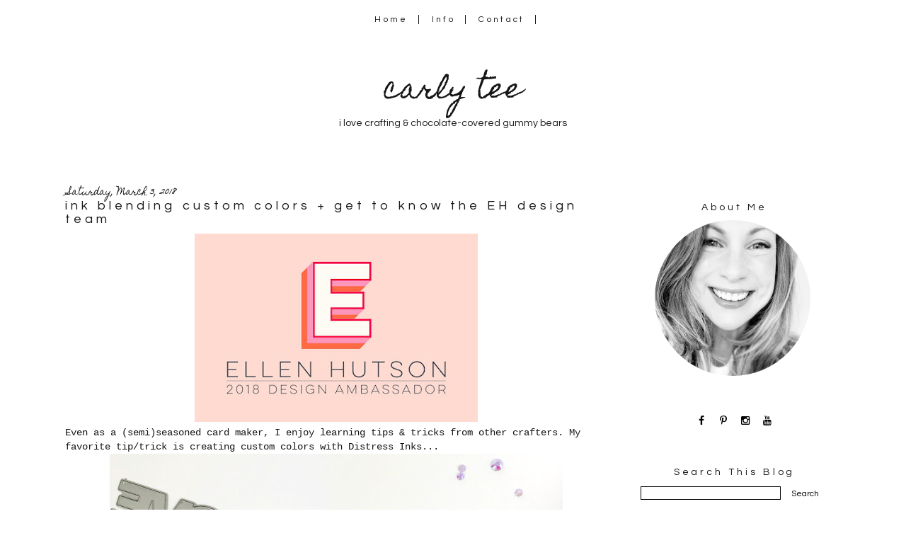

--- FILE ---
content_type: text/html; charset=UTF-8
request_url: http://www.carlytee.com/2018/03/ink-blending-custom-colors-get-to-know.html?showComment=1520111345664
body_size: 23687
content:
<!DOCTYPE html>
<html class='v2' dir='ltr' xmlns='http://www.w3.org/1999/xhtml' xmlns:b='http://www.google.com/2005/gml/b' xmlns:data='http://www.google.com/2005/gml/data' xmlns:expr='http://www.google.com/2005/gml/expr'>
<link href='//maxcdn.bootstrapcdn.com/font-awesome/4.3.0/css/font-awesome.min.css' rel='stylesheet'/>
<head>
<link href='https://www.blogger.com/static/v1/widgets/335934321-css_bundle_v2.css' rel='stylesheet' type='text/css'/>
<meta content='width=device-width, initial-scale=1, maximum-scale=1' name='viewport'/>
<link href='http://fonts.googleapis.com/css?family=Homemade+Apple|Questrial' rel='stylesheet' type='text/css'/>
<meta content='IE=8, IE=9, IE=10' http-equiv='X-UA-Compatible'/>
<meta content='text/html; charset=UTF-8' http-equiv='Content-Type'/>
<meta content='blogger' name='generator'/>
<link href='http://www.carlytee.com/favicon.ico' rel='icon' type='image/x-icon'/>
<link href='http://www.carlytee.com/2018/03/ink-blending-custom-colors-get-to-know.html' rel='canonical'/>
<link rel="alternate" type="application/atom+xml" title="carly tee - Atom" href="http://www.carlytee.com/feeds/posts/default" />
<link rel="alternate" type="application/rss+xml" title="carly tee - RSS" href="http://www.carlytee.com/feeds/posts/default?alt=rss" />
<link rel="service.post" type="application/atom+xml" title="carly tee - Atom" href="https://www.blogger.com/feeds/44768141776021590/posts/default" />

<link rel="alternate" type="application/atom+xml" title="carly tee - Atom" href="http://www.carlytee.com/feeds/4712107925735206926/comments/default" />
<!--Can't find substitution for tag [blog.ieCssRetrofitLinks]-->
<link href='https://blogger.googleusercontent.com/img/b/R29vZ2xl/AVvXsEhjPhHZPFRK8iLP0pFVgJsBiPBoaAdLBUg1taxmeOOC70RLQz_Y56fIUeS5SBfCO6H9hWliFBxHCRMQaaRDpu7E922pc1HeiAsMIKv4WeCW84FjoBckWh46Hh-vKfr36G8YC4ibBtw33vI/s400/design-amabassador-2018-fw50.jpg' rel='image_src'/>
<meta content='http://www.carlytee.com/2018/03/ink-blending-custom-colors-get-to-know.html' property='og:url'/>
<meta content='ink blending custom colors + get to know the EH design team' property='og:title'/>
<meta content='  Even as a (semi)seasoned card maker, I enjoy learning tips &amp; tricks from other crafters. My favorite tip/trick is creating custom colors w...' property='og:description'/>
<meta content='https://blogger.googleusercontent.com/img/b/R29vZ2xl/AVvXsEhjPhHZPFRK8iLP0pFVgJsBiPBoaAdLBUg1taxmeOOC70RLQz_Y56fIUeS5SBfCO6H9hWliFBxHCRMQaaRDpu7E922pc1HeiAsMIKv4WeCW84FjoBckWh46Hh-vKfr36G8YC4ibBtw33vI/w1200-h630-p-k-no-nu/design-amabassador-2018-fw50.jpg' property='og:image'/>
<title>carly tee: ink blending custom colors + get to know the EH design team</title>
<style type='text/css'>@font-face{font-family:'Homemade Apple';font-style:normal;font-weight:400;font-display:swap;src:url(//fonts.gstatic.com/s/homemadeapple/v24/Qw3EZQFXECDrI2q789EKQZJob0x6XHgOiJM6.woff2)format('woff2');unicode-range:U+0000-00FF,U+0131,U+0152-0153,U+02BB-02BC,U+02C6,U+02DA,U+02DC,U+0304,U+0308,U+0329,U+2000-206F,U+20AC,U+2122,U+2191,U+2193,U+2212,U+2215,U+FEFF,U+FFFD;}</style>
<style id='page-skin-1' type='text/css'><!--
/*-----------------------------------------------
Blogger Template Style
Customized by: Blogaholic Designs
Template Design Style: Jayne and Co. Blog Template
URL: http://blogaholicdesigns.com
----------------------------------------------- */
/* Variable definitions
====================
<Group description="Post Title Color" selector="h3.post-title">
<Variable name="post.title.link.color" description="Link Color" type="color" default="#000000"/>
<Variable name="post.title.hover.color" description="Link Hover Color" type="color" default="#000000"/>
<Variable name="post.title.color" description="Color on Post Page" type="color" default="#000000"/>
</Group>
<Group description="Description Title" selector=".Header .description">
<Variable name="description.font" description="Font" type="font"
default="normal normal 10px 'Questrial', sans-serif, Arial, Tahoma, Helvetica, FreeSans, sans-serif"/>
<Variable name="description.title.color" description="Color on Post Page" type="color" default="#000000"/>
</Group>
<Group description="Sidebar Social Icons" selector="#fawesomeicons">
<Variable name="sidebar.icon.color" description="Icon Color" type="color" default="#000000"/>
<Variable name="sidebar.icon.hover.color" description="Icon Hover Color" type="color" default="#c0c0c0"/>
<Variable name="sidebar.icon.background.color" description="Background Color" type="color" default="#ffffff"/>
<Variable name="sidebar.icon.bg.hover.color" description="Background Hover Color" type="color" default="#ffffff"/>
</Group>
<Group description="Below Post Social Icons" selector=".custom_images">
<Variable name="post.icon.color" description="Post Icon Color" type="color" default="#000000"/>
<Variable name="post.icon.hover.color" description="Post Icon Hover Color" type="color" default="#c0c0c0"/>
</Group>
<Variable name="keycolor" description="Main Color" type="color" default="#1a222a"/>
<Variable name="body.background" description="Body Background" type="background"
color="transparent" default="#ffffff url()  repeat fixed top center"/>
<Group description="Page Text" selector="body">
<Variable name="body.font" description="Font" type="font"
default="normal normal 15px Arial, Tahoma, Helvetica, FreeSans, sans-serif"/>
<Variable name="body.text.color" description="Text Color" type="color" default="#333333"/>
</Group>
<Group description="Backgrounds" selector=".body-fauxcolumns-outer">
<Variable name="body.background.color" description="Outer Background" type="color" default="#ffffff"/>
<Variable name="header.background.color" description="Header Background" type="color" default="transparent"/>
<Variable name="post.background.color" description="Post Background" type="color" default="#ffffff"/>
</Group>
<Group description="Links" selector=".main-outer">
<Variable name="link.color" description="Link Color" type="color" default="#336699"/>
<Variable name="link.visited.color" description="Visited Color" type="color" default="#6699cc"/>
<Variable name="link.hover.color" description="Hover Color" type="color" default="#33aaff"/>
</Group>
<Group description="Blog Title" selector=".header h1">
<Variable name="header.font" description="Title Font" type="font"
default="normal normal 38px 'Homemade Apple', Cursive, Arial, Tahoma, Helvetica, FreeSans"/>
<Variable name="header.text.color" description="Text Color" type="color" default="#ffffff" />
</Group>
<Group description="Tabs Text" selector=".tabs-inner .widget li a">
<Variable name="tabs.font" description="Font" type="font"
default="normal normal 12px 'Questrial', Sans-Serif, Arial, Tahoma, Helvetica, FreeSans, sans-serif"/>
<Variable name="tabs.text.color" description="Text Color" type="color" default="#ffffff"/>
<Variable name="tabs.selected.text.color" description="Selected Color" type="color" default="#999999"/>
<Variable name="tabs.link.hover.color" description="Hover Color" type="color" default="#C0C0C0"/>
</Group>
<Group description="Tabs Background" selector=".tabs-outer .PageList">
<Variable name="tabs.background.color" description="Background Color" type="color" default="transparent"/>
<Variable name="tabs.selected.background.color" description="Selected Color" type="color" default="transparent"/>
<Variable name="tabs.separator.color" description="Separator Color" type="color" default="transparent"/>
</Group>
<Group description="Post Title" selector="h3.post-title, .comments h4">
<Variable name="post.title.font" description="Title Font" type="font"
default="normal normal 22px Questrial, Arial, Tahoma, Helvetica, FreeSans, sans-serif"/>
</Group>
<Group description="Date Header" selector=".date-header">
<Variable name="date.header.color" description="Text Color" type="color" default="#171515"/>
<Variable name="date.font" description="Font" type="font"
default="normal normal 10px Arial, Tahoma, Helvetica, FreeSans, sans-serif"/>
</Group>
<Group description="Post" selector=".post">
<Variable name="post.footer.text.color" description="Footer Text Color" type="color" default="#999999"/>
<Variable name="post.border.color" description="Border Color" type="color" default="#ffffff"/>
</Group>
<Group description="Gadgets" selector="h2">
<Variable name="widget.title.font" description="Title Font" type="font"
default="bold normal 14px 'Questrial', Sans-Serif, Arial, Tahoma, Helvetica, FreeSans, sans-serif"/>
<Variable name="widget.title.text.color" description="Title Color" type="color" default="#888888"/>
</Group>
<Group description="Footer" selector=".footer-outer">
<Variable name="footer.text.color" description="Text Color" type="color" default="#cccccc"/>
<Variable name="footer.widget.title.text.color" description="Gadget Title Color" type="color" default="#aaaaaa"/>
</Group>
<Group description="Footer Links" selector=".footer-outer">
<Variable name="footer.link.color" description="Link Color" type="color" default="#99ccee"/>
<Variable name="footer.link.visited.color" description="Visited Color" type="color" default="#77aaee"/>
<Variable name="footer.link.hover.color" description="Hover Color" type="color" default="#33aaff"/>
</Group>
<Variable name="content.margin" description="Content Margin Top" type="length" default="20px"/>
<Variable name="content.padding" description="Content Padding" type="length" default="0"/>
<Variable name="content.background" description="Content Background" type="background"
default="transparent none repeat scroll top left"/>
<Variable name="content.border.radius" description="Content Border Radius" type="length" default="0"/>
<Variable name="content.shadow.spread" description="Content Shadow Spread" type="length" default="0"/>
<Variable name="header.padding" description="Header Padding" type="length" default="0"/>
<Variable name="header.background.gradient" description="Header Gradient" type="url"
default="none"/>
<Variable name="header.border.radius" description="Header Border Radius" type="length" default="0"/>
<Variable name="main.border.radius.top" description="Main Border Radius" type="length" default="20px"/>
<Variable name="footer.border.radius.top" description="Footer Border Radius Top" type="length" default="0"/>
<Variable name="footer.border.radius.bottom" description="Footer Border Radius Bottom" type="length" default="20px"/>
<Variable name="region.shadow.spread" description="Main and Footer Shadow Spread" type="length" default="3px"/>
<Variable name="region.shadow.offset" description="Main and Footer Shadow Offset" type="length" default="1px"/>
<Variable name="tabs.background.gradient" description="Tab Background Gradient" type="url" default="none"/>
<Variable name="tab.selected.background.gradient" description="Selected Tab Background" type="url"
default="url(http://www.blogblog.com/1kt/transparent/white80.png)"/>
<Variable name="tab.background" description="Tab Background" type="background"
default="transparent url(http://www.blogblog.com/1kt/transparent/black50.png) repeat scroll top left"/>
<Variable name="tab.border.radius" description="Tab Border Radius" type="length" default="10px" />
<Variable name="tab.first.border.radius" description="First Tab Border Radius" type="length" default="10px" />
<Variable name="tabs.border.radius" description="Tabs Border Radius" type="length" default="0" />
<Variable name="tabs.spacing" description="Tab Spacing" type="length" default=".25em"/>
<Variable name="tabs.margin.bottom" description="Tab Margin Bottom" type="length" default="0"/>
<Variable name="tabs.margin.sides" description="Tab Margin Sides" type="length" default="20px"/>
<Variable name="main.background" description="Main Background" type="background"
default="transparent url(http://www.blogblog.com/1kt/transparent/white80.png) repeat scroll top left"/>
<Variable name="main.padding.sides" description="Main Padding Sides" type="length" default="20px"/>
<Variable name="footer.background" description="Footer Background" type="background"
default="transparent url(http://www.blogblog.com/1kt/transparent/black50.png) repeat scroll top left"/>
<Variable name="post.margin.sides" description="Post Margin Sides" type="length" default="-20px"/>
<Variable name="post.border.radius" description="Post Border Radius" type="length" default="5px"/>
<Variable name="widget.title.text.transform" description="Widget Title Text Transform" type="string" default="uppercase"/>
<Variable name="mobile.background.overlay" description="Mobile Background Overlay" type="string"
default="transparent none repeat scroll top left"/>
<Variable name="startSide" description="Side where text starts in blog language" type="automatic" default="left"/>
<Variable name="endSide" description="Side where text ends in blog language" type="automatic" default="right"/>
*/
/* Content
----------------------------------------------- */
body {
font: normal normal 14px Arial, Tahoma, Helvetica, FreeSans, sans-serif;
color: #171515;
background: #ffffff url() repeat fixed top center;
}
html body .region-inner {
min-width: 0;
max-width: 100%;
width: auto;
}
.content-outer {
font-size: 90%;
}
a:link {
text-decoration:none;
color: #999999;
}
a:visited {
text-decoration:none;
color: #999999;
}f
a:hover {
text-decoration:none;
color: #c0c0c0;
}
.content-outer {
background: #ffffff;
}
.content-inner {
padding: 0px;
}
body .navbar{
display:none;
}
/* Header
----------------------------------------------- */
.header-outer {
background: transparent none repeat-x scroll top left;
background-repeat: no-repeat;
background-position:center;
margin:0px 0px 10px 0px;
color: #171515;
-moz-border-radius: 0;
-webkit-border-radius: 0;
-goog-ms-border-radius: 0;
border-radius: 0;
}
#header-inner {
background-position: center !important;
text-align:center!important;
width: 100%;
}
#header-inner img {
margin: 40px auto 15px !important;
max-width:1100px;
height:auto;
}
.Header img, .Header #header-inner {
-moz-border-radius: 0;
-webkit-border-radius: 0;
-goog-ms-border-radius: 0;
border-radius: 0;
}
.header-inner .Header .titlewrapper,
.header-inner .Header .descriptionwrapper {
padding-left: 0px;
padding-right: 0px;
}
.Header h1 {
font: normal normal 38px 'Homemade Apple', Cursive, Arial, Tahoma, Helvetica, FreeSans, sans-serif;
margin: 32px 8px -4px 8px;
padding:0px 0px 0px 0px;
text-align:center;
}
.Header h1 a {
color: #171515;
}
.Header .description {
font: normal normal 14px 'Questrial', sans-serif;
margin:0px 8px 60px 8px;
padding:0px 0px 0px 0px;
text-align:center;
color:#171515;
}
.header-inner .widget{
margin-right:0px;
margin-left:0px;
margin-top:10px;
}
/* Tabs
----------------------------------------------- */
.tabs-inner {
margin: .5em 15px 1em;
padding:0px;
margin: 20px 5px 0px 5px;
border-top: 0px solid #808080;
border-bottom: 0px solid #808080;
}
.tabs-inner .section {
margin: 0;
}
.tabs-inner .widget ul {
padding: 0px;
background: rgba(0, 0, 0, 0) none repeat scroll bottom;
-moz-border-radius: 0;
-webkit-border-radius: 0;
-goog-ms-border-radius: 0;
border-radius: 0;
}
.tabs-inner .widget li {
border: none;
}
.tabs-inner .widget li a {
display: inline-block;
padding-right: 14px;
padding-left: 14px;
margin-right: 0;
color: #171515;
font: normal normal 12px 'Questrial', Sabs-Serif;
letter-spacing: 0.28em;
-moz-border-radius: 0 0 0 0;
-webkit-border-top-left-radius: 0;
-webkit-border-top-right-radius: 0;
-goog-ms-border-radius: 0 0 0 0;
border-radius: 0 0 0 0;
background: transparent none no-repeat scroll top left;
border-right: 1px solid #171515;
}
.tabs-inner .widget li:first-child a {
padding-left: .50em;
-moz-border-radius-topleft: 0;
-moz-border-radius-bottomleft: 0;
-webkit-border-top-left-radius: 0;
-webkit-border-bottom-left-radius: 0;
-goog-ms-border-top-left-radius: 0;
-goog-ms-border-bottom-left-radius: 0;
border-top-left-radius: 0;
border-bottom-left-radius: 0;
}
.tabs-inner .widget li.selected a,
.tabs-inner .widget li a:hover {
position: relative;
z-index: 0;
background: transparent none repeat scroll bottom;
color: #171515;
-moz-box-shadow: 0 0 0 rgba(0, 0, 0, .15);
-webkit-box-shadow: 0 0 0 rgba(0, 0, 0, .15);
-goog-ms-box-shadow: 0 0 0 rgba(0, 0, 0, .15);
box-shadow: 0 0 0 rgba(0, 0, 0, .15);
}
.tabs-inner .widget li a:hover{
text-decoration:none;
color:#c0c0c0;
}
/* Main
----------------------------------------------- */
.main-outer {
background: #ffffff;
margin-top:0px;
margin-left:0px;
border-left: solid 0px #808080;
border-right: solid 0px #808080;
-moz-border-radius: 0 0 0 0;
-webkit-border-top-left-radius: 0;
-webkit-border-top-right-radius: 0;
-webkit-border-bottom-left-radius: 0;
-webkit-border-bottom-right-radius: 0;
-goog-ms-border-radius: 0 0 0 0;
border-radius: 0 0 0 0;
-moz-box-shadow: 0 0 0 rgba(0, 0, 0, .15);
-webkit-box-shadow: 0 0 0 rgba(0, 0, 0, .15);
-goog-ms-box-shadow: 0 0 0 rgba(0, 0, 0, .15);
box-shadow: 0 0 0 rgba(0, 0, 0, .15);
}
.main-inner {
padding:4px 0px 20px 0px;
}
.main-inner .column-center-inner {
padding: 0 0;
}
.main-inner .column-left-inner {
padding-right: 20px;
padding-top:20px;
}
.main-inner .column-right-inner {
padding-left: 20px;
padding-top:20px
}
/* Posts
----------------------------------------------- */
h3.post-title {
margin:6px 0px -8px 0px;
font: normal normal 18px Questrial;
text-align:left;
letter-spacing: 0.28em;
}
.comments h4 {
margin: 1em 0 0;
font: normal normal 18px Questrial;
font-size:16px;
text-align:center;
}
.date-header span {
color: #171515;
font: normal normal 12px Homemade Apple;
text-align:left !important;
letter-spacing:0px!important;
}
.date-header {
text-align:left !important;
margin: 0 0 -6px 0px;
letter-spacing:0px!important;
}
.post-outer {
background-color: transparent;
border: solid 1px transparent;
-moz-border-radius: 0;
-webkit-border-radius: 0;
border-radius: 0;
-goog-ms-border-radius: 0;
padding: 0px 16px;
margin: -15px -20px 0px;
}
.post-body {
line-height: 1.4;
font-size: 110%;
position: relative;
margin:0 0 0px 0;
}
.post-header {
margin: 0 0 1.5em;
color: #171515;
line-height: 1.6;
}
.post-footer {
margin: 10px 20px 20px 0px;
color: #171515;
line-height: 1.6;
padding: 0px 0 20px 0px;
border-bottom: 1px solid #171515;
background-image: url();
background-repeat: no-repeat;
background-position: bottom center;
}
#blog-pager {
font-size: 140%
}
#comments .comment-author {
padding-top: 1.5em;
border-top: dashed 1px #ccc;
border-top: dashed 1px rgba(128, 128, 128, .5);
background-position: 0 1.5em;
}
#comments .comment-author:first-child {
padding-top: 0;
border-top: none;
}
.avatar-image-container {
margin: .2em 0 0;
}
/* Comments
----------------------------------------------- */
.comments .comments-content .icon.blog-author {
background-repeat: no-repeat;
background-image: url([data-uri]);
}
.comments .comments-content .loadmore a {
border-top: 1px solid #c0c0c0;
border-bottom: 1px solid #c0c0c0;
}
.comments .continue {
border-top: 2px solid #c0c0c0;
}
/* Widgets
----------------------------------------------- */
.widget{
margin:50px 0;
}
.widget ul, .widget #ArchiveList ul.flat {
padding: 0;
list-style: none;
}
.widget ul li, .widget #ArchiveList ul.flat li {
border-top: dashed 0px #ccc;
border-top: dashed 0px rgba(128, 128, 128, .5);
}
.widget ul li:first-child, .widget #ArchiveList ul.flat li:first-child {
border-top: none;
}
.widget .post-body ul {
list-style: disc;
}
.widget .post-body ul li {
border: none;
}
/* Headings
----------------------------------------------- */
h2 {
font: normal normal 14px 'Questrial', Sabs-Serif;
text-transform: normal;
color: #171515;
margin: .5em 0;
text-align:center;
padding-top:4px;
padding-bottom:4px;
padding-left:0px;
border-top: 0px solid #999999;
border-bottom: 0px solid #999999;
letter-spacing: 0.28em;
}
/* Sidebar
----------------------------------------------- */
.sidebar a {
color:#000000;
}
.sidebar a:visited{
color:#000000;
}
.sidebar a:hover{
color:#c0c0c0;
text-decoration:none;
}
/* Footer
----------------------------------------------- */
.footer-outer {
color:#999999;
background: #ffffff;
border-left: solid 0px #808080;
border-right: solid 0px #808080;
border-bottom: solid 0px #808080;
margin-left:2px;
-moz-border-radius: 0 0 0 0;
-webkit-border-top-left-radius: 0;
-webkit-border-top-right-radius: 0;
-webkit-border-bottom-left-radius: 0;
-webkit-border-bottom-right-radius: 0;
-goog-ms-border-radius: 0 0 0 0;
border-radius: 0 0 0 0;
-moz-box-shadow: 0 0 0 rgba(0, 0, 0, .15);
-webkit-box-shadow: 0 0 0 rgba(0, 0, 0, .15);
-goog-ms-box-shadow: 0 0 0 rgba(0, 0, 0, .15);
box-shadow: 0 0 0 rgba(0, 0, 0, .15);
}
.footer-inner {
padding: 10px 20px 20px;
}
.footer-outer a {
color: #171515;
}
.footer-outer a:visited {
color: #525050;
}
.footer-outer a:hover {
color: #999999;
}
.footer-outer .widget h2 {
color: #171515;
}
/* Responsive
----------------------------------------------- */
@media screen and (max-width: 1024px){
.main-inner{
width:90%!important;
}
.content-outer{
width:100%!important;
overflow:hidden;
}
.tabs-inner .widget li a{
margin-top:10px;
margin-bottom:8px!important;
}
.Header img, .Header #header-inner {
width: 100%;
display: inline-block;
height: auto;
}
.content-inner{
margin-top:-20px;
}
body .navbar .Navbar{
display:none;
}
.column-right-outer{
float:left;
clear:both;
max-width:100%!important;
}
.column-left-outer{
float:none;
clear:both;
width:100%!important;
}
.columns{
width:100%;
padding:0!important;
}
#header {
width: 99%;
padding:0;
}
.sidebar .widget-content{
width:70%;
padding-right:15%;
padding-left:15%;
}
.post img {
height: auto;
max-width: 100%!important;
text-align:center!important;
padding:0!important;
margin:0!important;
}
/*inner
----------------------------------------------- */
.main-inner .column-right-inner{
width:100%!important;
float:none;
padding:0;
margin:0;
}
.at300b img, .at300bo img{
width:4%!important;
}
.sidebar .gsc-search-button .gsc-search-button{
width:100%;
}
.FollowByEmail .follow-by-email-inner .follow-by-email-submit{
width:100%!important;
}
.profile-img{
left:0px!important;
}
#sidebar-wrapper {
padding: 0%;
margin: 0% 10% 0% 10%;
width: 100%;
}
}
@media only screen
and (min-device-width: 414px)
and (max-device-width: 736px)
and (-webkit-min-device-pixel-ratio: 3)
and (orientation: landscape) {
.post img {
height: auto;
max-width: 100%!important;
text-align:center!important;
padding:0!important;
margin:0!important;
}
}
/* Portrait and Landscape */
@media only screen
and (min-device-width: 414px)
and (max-device-width: 736px)
and (-webkit-min-device-pixel-ratio: 3) {
.at300b img, .at300bo img{
width:16%!important;
}
}
}
/* CSS for Mobiles ------------------------*/
@media only screen and (max-width: 320px) {
#header-wrapper {
height: 4.75em;
width: 100%;
border: 0px solid #000000;
}
#header h1 {
padding: 0% 0% 0% 0%;
font-size: 1.2em;
border: 0px solid #000000;
}
#header .description {
font-size: 0.7em;
}
.PageList {
margin: 10% 0% 15% 0%;
}
.post img {
height: 100%;
width: 100%!important;
}
.profile-img {
float: center;
height: 90%;
width: 90%!important;
margin: 0% 5% 10% 5%;
padding: 0px;
}
}
/* Font Awesome Icons
----------------------------------------------- */
.custom_images .fa {
color: #000000;
padding:0 5px;
}
.custom_images .fa:hover {
color: #c18e0b;
}
#socialmedia a {
padding: 0px 5px;
}
/* FA Sidebar
----------------------------------------------- */
#fawesomeicons {
text-align: center;
color: #000000;
}
#fawesomeicons a {
background: #ffffff;
color: #000000;
display: inline-block;
display: inline-block;
font-size: 14px;
width: 25px;
height: 25px;
line-height: 26px;
margin: 0 1px 0px;
border-radius:25px;
}
#fawesomeicons a:hover{
background: #ffffff;
color: #c0c0c0;
}
/* Styling
----------------------------------------------- */
h3.post-title { color:#171515; }
h3.post-title a, h3.post-title a:visited { color:#171515; }
h3.post-title a:hover { color:#c0c0c0; }
.Header .description { color:#171515; }
.post-body img, .post-body .tr-caption-container, .Profile img, .Image img,
.BlogList .item-thumbnail img {
padding: none !important;
border: none !important;
margin: none !important;
background: none !important;
-moz-box-shadow: 0px 0px 0px transparent !important;
-webkit-box-shadow: 0px 0px 0px transparent !important;
box-shadow: 0px 0px 0px transparent !important;
}
.PageList {text-align:center !important;}
.PageList li {display:inline !important; float:none !important;}
#blog-pager-newer-link {
float: right;
font: normal normal 18px Questrial;
font-size: 14px;
}
#blog-pager-older-link {
float: left;
font: normal normal 18px Questrial;
font-size: 14px;
}
.home-link {
font: normal normal 18px Questrial;
font-size: 14px!important;
}
.custom_images {
border-bottom: 0px solid #000000;
border-top: 0px solid #000000;
margin: 30px 0 10px 20px;
padding-top: 5px;
text-align: center;
font-family: 'Playfair Display SC', Serif;
font-size: 15px;
}
.profile-img {
border: 0px solid #000000;
border-radius: 200px 200px 200px 200px;
left: 20px;
position: relative;
min-height: 220px !important;
min-width: 220px !important;
}
.Profile img {
margin:0;
}
.profile-name-link {
display: none;
}
.profile-link {
display: none;
}
.profile-textblock {
text-align:center;
padding: 230px 0 0;
}
.gsc-search-button .gsc-search-button {
color:#000000;
background-color: #ffffff;
height: 24px;
width: 65px;
background-repeat: no-repeat;
background-attachment: scroll;
background-position: center center;
border:none;
font-size:12px !important;
font:normal normal 18px Questrial;
}
input.gsc-input {
border-color:#000 !important;
}
.PopularPosts .item-title{
font:normal normal 18px Questrial;
font-size:14px;
}
.post-body img{
max-width:740px;
margin:0px!important;
padding:0px!important;
}
.contact-form-button-submit {
background-color: #000000;
background-image: -webkit-gradient(linear,left top,left bottom,from(#000000),to(#000000));
background-image: -webkit-linear-gradient(top,#000000,#000000);
background-image: -moz-linear-gradient(top,#000000,#000000);
background-image: -ms-linear-gradient(top,#000000,#000000);
background-image: -o-linear-gradient(top,#000000,#000000);
background-image: linear-gradient(top,#000000,#000000);
border-color: #000000;
filter: progid:DXImageTransform.Microsoft.gradient(startColorStr='#4d90fe',EndColorStr='#4787ed');
}
.FollowByEmail .follow-by-email-inner .follow-by-email-submit {
width: 60px;
margin: 0;
margin-left: 6px;
border: 0;
border-radius: 2px;
-moz-border-radius: 2px;
background: #000;
color: #fff;
cursor: pointer;
font-size: 13px;
height: 24px;
z-index: 0;
}

--></style>
<style type='text/css'>

</style>
<style id='template-skin-1' type='text/css'><!--
body {
width:100%;
}
.content-outer, .content-fauxcolumn-outer, .region-inner {
width:100%;
max-width:  1120px;
_width: 1120px;
}
.main-inner .columns {
padding-left: 0px;
padding-right: 330px;
}
.main-inner .fauxcolumn-center-outer {
left: 0px;
right: 330px;
/* IE6 does not respect left and right together */
_width: expression(this.parentNode.offsetWidth -
parseInt("0px") -
parseInt("330px") + 'px');
}
.main-inner .fauxcolumn-left-outer {
width: 0px;
}
.main-inner .fauxcolumn-right-outer {
width: 330px;
}
.main-inner .column-left-outer {
width: 0px;
max-width: 330px;
margin-left: -0px;
}
.main-inner .column-right-outer {
width:100%;
max-width: 330px;
margin-right: -330px;
}
#layout {
min-width: 0;
}
#layout .content-outer {
min-width: 0;
width: 1400px;
}
#layout .region-inner {
min-width: 0;
width: auto;
}
--></style>
<link href='https://www.blogger.com/dyn-css/authorization.css?targetBlogID=44768141776021590&amp;zx=bc705095-14eb-47e4-8870-3f6956cde31d' media='none' onload='if(media!=&#39;all&#39;)media=&#39;all&#39;' rel='stylesheet'/><noscript><link href='https://www.blogger.com/dyn-css/authorization.css?targetBlogID=44768141776021590&amp;zx=bc705095-14eb-47e4-8870-3f6956cde31d' rel='stylesheet'/></noscript>
<meta name='google-adsense-platform-account' content='ca-host-pub-1556223355139109'/>
<meta name='google-adsense-platform-domain' content='blogspot.com'/>

</head>
<div class='navbar section' id='navbar'><div class='widget Navbar' data-version='1' id='Navbar1'><script type="text/javascript">
    function setAttributeOnload(object, attribute, val) {
      if(window.addEventListener) {
        window.addEventListener('load',
          function(){ object[attribute] = val; }, false);
      } else {
        window.attachEvent('onload', function(){ object[attribute] = val; });
      }
    }
  </script>
<div id="navbar-iframe-container"></div>
<script type="text/javascript" src="https://apis.google.com/js/platform.js"></script>
<script type="text/javascript">
      gapi.load("gapi.iframes:gapi.iframes.style.bubble", function() {
        if (gapi.iframes && gapi.iframes.getContext) {
          gapi.iframes.getContext().openChild({
              url: 'https://www.blogger.com/navbar/44768141776021590?po\x3d4712107925735206926\x26origin\x3dhttp://www.carlytee.com',
              where: document.getElementById("navbar-iframe-container"),
              id: "navbar-iframe"
          });
        }
      });
    </script><script type="text/javascript">
(function() {
var script = document.createElement('script');
script.type = 'text/javascript';
script.src = '//pagead2.googlesyndication.com/pagead/js/google_top_exp.js';
var head = document.getElementsByTagName('head')[0];
if (head) {
head.appendChild(script);
}})();
</script>
</div></div>
<body class='loading'>
<div class='body-fauxcolumns'>
<div class='fauxcolumn-outer body-fauxcolumn-outer'>
<div class='cap-top'>
<div class='cap-left'></div>
<div class='cap-right'></div>
</div>
<div class='fauxborder-left'>
<div class='fauxborder-right'></div>
<div class='fauxcolumn-inner'>
</div>
</div>
<div class='cap-bottom'>
<div class='cap-left'></div>
<div class='cap-right'></div>
</div>
</div>
</div>
<div class='content'>
<div class='content-fauxcolumns'>
<div class='fauxcolumn-outer content-fauxcolumn-outer'>
<div class='cap-top'>
<div class='cap-left'></div>
<div class='cap-right'></div>
</div>
<div class='fauxborder-left'>
<div class='fauxborder-right'></div>
<div class='fauxcolumn-inner'>
</div>
</div>
<div class='cap-bottom'>
<div class='cap-left'></div>
<div class='cap-right'></div>
</div>
</div>
</div>
<div class='content-outer'>
<div class='content-cap-top cap-top'>
<div class='cap-left'></div>
<div class='cap-right'></div>
</div>
<div class='fauxborder-left content-fauxborder-left'>
<div class='fauxborder-right content-fauxborder-right'></div>
<div class='content-inner'>
<div class='tabs-outer'>
<div class='tabs-cap-top cap-top'>
<div class='cap-left'></div>
<div class='cap-right'></div>
</div>
<div class='fauxborder-left tabs-fauxborder-left'>
<div class='fauxborder-right tabs-fauxborder-right'></div>
<div class='region-inner tabs-inner'>
<div class='tabs section' id='crosscol'><div class='widget PageList' data-version='1' id='PageList1'>
<h2>Pages</h2>
<div class='widget-content'>
<ul>
<li><a href='http://www.carlytee.com/'>Home</a></li>
<li><a href='http://www.carlytee.com/p/info.html'>Info</a></li>
<li><a href='http://www.carlytee.com/p/contact-me.html'>Contact</a></li>
</ul>
<div class='clear'></div>
</div>
</div></div>
</div>
</div>
<div class='tabs-cap-bottom cap-bottom'>
<div class='cap-left'></div>
<div class='cap-right'></div>
</div>
</div>
<header>
<div class='header-outer'>
<div class='header-cap-top cap-top'>
<div class='cap-left'></div>
<div class='cap-right'></div>
</div>
<div class='fauxborder-left header-fauxborder-left'>
<div class='fauxborder-right header-fauxborder-right'></div>
<div class='region-inner header-inner'>
<div class='header section' id='header'><div class='widget Header' data-version='1' id='Header1'>
<div id='header-inner'>
<div class='titlewrapper'>
<h1 class='title'>
<a href='http://www.carlytee.com/'>carly tee</a>
</h1>
</div>
<div class='descriptionwrapper'>
<p class='description'><span>i love crafting &amp; chocolate-covered gummy bears</span></p>
</div>
</div>
</div></div>
</div>
</div>
<div class='header-cap-bottom cap-bottom'>
<div class='cap-left'></div>
<div class='cap-right'></div>
</div>
</div>
</header>
<div class='main-outer'>
<div class='main-cap-top cap-top'>
<div class='cap-left'></div>
<div class='cap-right'></div>
</div>
<div class='fauxborder-left main-fauxborder-left'>
<div class='fauxborder-right main-fauxborder-right'></div>
<div class='region-inner main-inner'>
<div class='columns fauxcolumns'>
<div class='fauxcolumn-outer fauxcolumn-center-outer'>
<div class='cap-top'>
<div class='cap-left'></div>
<div class='cap-right'></div>
</div>
<div class='fauxborder-left'>
<div class='fauxborder-right'></div>
<div class='fauxcolumn-inner'>
</div>
</div>
<div class='cap-bottom'>
<div class='cap-left'></div>
<div class='cap-right'></div>
</div>
</div>
<div class='fauxcolumn-outer fauxcolumn-left-outer'>
<div class='cap-top'>
<div class='cap-left'></div>
<div class='cap-right'></div>
</div>
<div class='fauxborder-left'>
<div class='fauxborder-right'></div>
<div class='fauxcolumn-inner'>
</div>
</div>
<div class='cap-bottom'>
<div class='cap-left'></div>
<div class='cap-right'></div>
</div>
</div>
<div class='fauxcolumn-outer fauxcolumn-right-outer'>
<div class='cap-top'>
<div class='cap-left'></div>
<div class='cap-right'></div>
</div>
<div class='fauxborder-left'>
<div class='fauxborder-right'></div>
<div class='fauxcolumn-inner'>
</div>
</div>
<div class='cap-bottom'>
<div class='cap-left'></div>
<div class='cap-right'></div>
</div>
</div>
<!-- corrects IE6 width calculation -->
<div class='columns-inner'>
<div class='column-center-outer'>
<div class='column-center-inner'>
<div class='main section' id='main'><div class='widget Blog' data-version='1' id='Blog1'>
<div class='blog-posts hfeed'>

          <div class="date-outer">
        
<h2 class='date-header'><span>Saturday, March 3, 2018</span></h2>

          <div class="date-posts">
        
<div class='post-outer'>
<div class='post hentry' itemprop='blogPost' itemscope='itemscope' itemtype='http://schema.org/BlogPosting'>
<meta content='https://blogger.googleusercontent.com/img/b/R29vZ2xl/AVvXsEhjPhHZPFRK8iLP0pFVgJsBiPBoaAdLBUg1taxmeOOC70RLQz_Y56fIUeS5SBfCO6H9hWliFBxHCRMQaaRDpu7E922pc1HeiAsMIKv4WeCW84FjoBckWh46Hh-vKfr36G8YC4ibBtw33vI/s400/design-amabassador-2018-fw50.jpg' itemprop='image_url'/>
<meta content='44768141776021590' itemprop='blogId'/>
<meta content='4712107925735206926' itemprop='postId'/>
<a name='4712107925735206926'></a>
<h3 class='post-title entry-title' itemprop='name'>
ink blending custom colors + get to know the EH design team
</h3>
<div class='post-header'>
<div class='post-header-line-1'></div>
</div>
<div class='post-body entry-content' id='post-body-4712107925735206926' itemprop='description articleBody'>
<div class="separator" style="clear: both; text-align: center;">
<a href="https://blogger.googleusercontent.com/img/b/R29vZ2xl/AVvXsEhjPhHZPFRK8iLP0pFVgJsBiPBoaAdLBUg1taxmeOOC70RLQz_Y56fIUeS5SBfCO6H9hWliFBxHCRMQaaRDpu7E922pc1HeiAsMIKv4WeCW84FjoBckWh46Hh-vKfr36G8YC4ibBtw33vI/s1600/design-amabassador-2018-fw50.jpg" imageanchor="1" style="margin-left: 1em; margin-right: 1em;"><img border="0" data-original-height="720" data-original-width="1080" height="266" src="https://blogger.googleusercontent.com/img/b/R29vZ2xl/AVvXsEhjPhHZPFRK8iLP0pFVgJsBiPBoaAdLBUg1taxmeOOC70RLQz_Y56fIUeS5SBfCO6H9hWliFBxHCRMQaaRDpu7E922pc1HeiAsMIKv4WeCW84FjoBckWh46Hh-vKfr36G8YC4ibBtw33vI/s400/design-amabassador-2018-fw50.jpg" width="400" /></a></div>
<span style="font-family: &quot;courier new&quot; , &quot;courier&quot; , monospace;">Even as a (semi)seasoned card maker, I enjoy learning tips &amp; tricks from other crafters. My favorite tip/trick is creating custom colors with Distress Inks...</span><br />
<div class="separator" style="clear: both; text-align: center;">
<a href="https://blogger.googleusercontent.com/img/b/R29vZ2xl/AVvXsEgFtlc5CMhjHrRJEk7H1wPaSbPRmZYmVTqU-0HMm6SGzBSqvr_xvyRRVYSyYOAT7c3wEGiW4qfOr68zrWgntJ0AmbvxjLOgd_YHmCxuOQw29nV5UqSq0WQ4BE2BAT17T1xlc0adz46swns/s1600/ACS_0250.jpg" imageanchor="1" style="margin-left: 1em; margin-right: 1em;"><img border="0" data-original-height="1600" data-original-width="1600" height="640" src="https://blogger.googleusercontent.com/img/b/R29vZ2xl/AVvXsEgFtlc5CMhjHrRJEk7H1wPaSbPRmZYmVTqU-0HMm6SGzBSqvr_xvyRRVYSyYOAT7c3wEGiW4qfOr68zrWgntJ0AmbvxjLOgd_YHmCxuOQw29nV5UqSq0WQ4BE2BAT17T1xlc0adz46swns/s640/ACS_0250.jpg" width="640" /></a></div>
<span style="font-family: &quot;courier new&quot; , &quot;courier&quot; , monospace;"><br /></span>
<span style="font-family: &quot;courier new&quot; , &quot;courier&quot; , monospace;">I have created a little video today to show you what I mean...</span><br />
<iframe allow="autoplay; encrypted-media" allowfullscreen="" frameborder="0" height="315" src="https://www.youtube.com/embed/BAxiIlrP9eA" width="560"></iframe>

<span style="font-family: &quot;courier new&quot; , &quot;courier&quot; , monospace;">Today is going to be so fun as our EH team all shares something they love and some silly things about themselves. And can I just say that I am so incredibly excited to be a part of the Ellen Hutson LLC 2018 Design Team!!!&nbsp;</span><br />
<div class="separator" style="clear: both; text-align: center;">
<a href="https://blogger.googleusercontent.com/img/b/R29vZ2xl/AVvXsEjnl0fLS8WFQYvP0ZDYuOOIdoNz65_6A91mX3-PGMYWTmihz-8QSGnQiYHc1nsrkoKpUX-EPh40GYfaoYW0iqBGAiWledyIslHWJvALrA6cQ4jfgKR7HlZ1tPEq4VfvN_XphhdARa27g1I/s1600/ACS_0251.jpg" imageanchor="1" style="margin-left: 1em; margin-right: 1em;"><img border="0" data-original-height="1600" data-original-width="1600" height="640" src="https://blogger.googleusercontent.com/img/b/R29vZ2xl/AVvXsEjnl0fLS8WFQYvP0ZDYuOOIdoNz65_6A91mX3-PGMYWTmihz-8QSGnQiYHc1nsrkoKpUX-EPh40GYfaoYW0iqBGAiWledyIslHWJvALrA6cQ4jfgKR7HlZ1tPEq4VfvN_XphhdARa27g1I/s640/ACS_0251.jpg" width="640" /></a></div>
<span style="font-family: &quot;courier new&quot; , &quot;courier&quot; , monospace;">Here are a few fun facts about me...</span><br />
<span style="font-family: &quot;courier new&quot; , &quot;courier&quot; , monospace;">-I think coffee is yucky, which is shameful for a Seattle native I know! And I've just learned to really like tea in the last few years. My current fav is peach green tea.</span><br />
<span style="font-family: &quot;courier new&quot; , &quot;courier&quot; , monospace;">-I named my blog after myself because it has been with me through quite a few incarnations before I became a cardmaker.</span><br />
<span style="font-family: &quot;courier new&quot; , &quot;courier&quot; , monospace;">-And I'm addicted to candy, epecially chocolate-covered gummy bears! I know sugar is bad for me but I can't quit!&nbsp;</span><br />
<span style="font-family: &quot;courier new&quot; , &quot;courier&quot; , monospace;"><br /></span>
<span style="font-family: &quot;courier new&quot; , &quot;courier&quot; , monospace;">So now if you are hopping along with us, your next stop is <a href="http://www.carolynpeeler.typepad.com/" target="_blank">Carolyn's blog</a>. And if you would like to start at the beginning, head over to The <a href="http://ellenhutson.typepad.com/the_classroom_new/" target="_blank">Classroom at EH</a>.</span><br />
<span style="font-family: &quot;courier new&quot; , &quot;courier&quot; , monospace;"><br /></span>
<span style="font-family: &quot;courier new&quot; , &quot;courier&quot; , monospace;">Have a great weekend friends and thank you for letting me share!</span><br />
<span style="font-family: &quot;courier new&quot; , &quot;courier&quot; , monospace;"><br /></span>
<span style="font-family: &quot;courier new&quot; , &quot;courier&quot; , monospace;">Hugs,</span><br />
<span style="font-family: &quot;courier new&quot; , &quot;courier&quot; , monospace;">Carly</span><br />
<span style="font-family: &quot;courier new&quot; , &quot;courier&quot; , monospace;"><br /></span>
<span style="font-family: &quot;courier new&quot; , &quot;courier&quot; , monospace;"><b>supplies:</b></span><br />
<b style="background-color: white; color: #444444; font-family: 'courier new', courier, monospace; font-size: x-small; line-height: 20.8px;">affiliate links may be used at no additional cost to you. thank you!</b><br />
<span style="font-family: &quot;courier new&quot; , &quot;courier&quot; , monospace;"><a href="https://www.ellenhutson.com/essentials-by-ellen-clear-stamps-all-inside-by-julie-ebersole/#_a_82" target="_blank">Essentials by Ellen Stamps, All Inside</a></span><br />
<span style="font-family: &quot;courier new&quot; , &quot;courier&quot; , monospace;"><a href="https://www.ellenhutson.com/essentials-by-ellen-designer-dies-holiday-words-by-julie-ebersole/#_a_82" target="_blank">Essentials by Ellen Dies, Holiday Words</a></span><br />
<span style="font-family: &quot;courier new&quot; , &quot;courier&quot; , monospace;">Distress Inks <a href="https://www.ellenhutson.com/ranger-distress-ink-pad-wilted-violet/#_a_82" target="_blank">Wilted Violet</a> &amp; <a href="https://www.ellenhutson.com/distress-ink-pad-shaded-lilac/#_a_82" target="_blank">Shaded Lilac</a></span><br />
<span style="font-family: &quot;courier new&quot; , &quot;courier&quot; , monospace;">Copic Markers <a href="https://www.ellenhutson.com/copic-sketch-marker-c0-cool-gray-no-0/#_a_82" target="_blank">C0</a>, <a href="https://www.ellenhutson.com/copic-sketch-marker-c1-cool-gray-no-1/#_a_82" target="_blank">C1</a>, <a href="https://www.ellenhutson.com/copic-sketch-marker-bg11-moon-white/#_a_82" target="_blank">BG11</a>, <a href="https://www.ellenhutson.com/copic-sketch-marker-v000-pale-heath/#_a_82" target="_blank">V00</a> &amp; <a href="https://www.ellenhutson.com/copic-sketch-marker-v04-lilac/#_a_82" target="_blank">V04</a></span><br />
<span style="font-family: &quot;courier new&quot; , &quot;courier&quot; , monospace;"><a href="https://www.ellenhutson.com/ink-blending-tool-1-round/#_a_82" target="_blank">Ink Blending Tool</a></span><br />
<span style="font-family: &quot;courier new&quot; , &quot;courier&quot; , monospace;"><a href="https://www.ellenhutson.com/pretty-pink-posh-jewels-pansy-purple/#_a_82" target="_blank">Pretty Pink Posh Jewels, Pansy Purple</a></span>
<div style='clear: both;'></div>
</div>
<div class='post-footer'>
<div class='post-footer-line post-footer-line-1'><span class='post-author vcard'>
Posted by
<span class='fn' itemprop='author' itemscope='itemscope' itemtype='http://schema.org/Person'>
<meta content='https://www.blogger.com/profile/03181901641806646171' itemprop='url'/>
<a class='g-profile' href='https://www.blogger.com/profile/03181901641806646171' rel='author' title='author profile'>
<span itemprop='name'>Carly Tee</span>
</a>
</span>
</span>
<span class='post-timestamp'>
</span>
<span class='post-comment-link'>
</span>
<span class='post-icons'>
<span class='item-action'>
<a href='https://www.blogger.com/email-post/44768141776021590/4712107925735206926' title='Email Post'>
<img alt='' class='icon-action' height='13' src='http://img1.blogblog.com/img/icon18_email.gif' width='18'/>
</a>
</span>
<span class='item-control blog-admin pid-1585020677'>
<a href='https://www.blogger.com/post-edit.g?blogID=44768141776021590&postID=4712107925735206926&from=pencil' title='Edit Post'>
<img alt='' class='icon-action' height='18' src='https://img1.blogblog.com/img/icon18_edit_allbkg.gif' width='18'/>
</a>
</span>
</span>
<div class='post-share-buttons goog-inline-block'>
</div>
</div>
<div class='post-footer-line post-footer-line-2'><span class='post-labels'>
Labels:
<a href='http://www.carlytee.com/search/label/distress%20inks' rel='tag'>distress inks</a>,
<a href='http://www.carlytee.com/search/label/essentials%20by%20ellen' rel='tag'>essentials by ellen</a>
</span>
</div>
<div class='addthis_toolbox'>
<div class='custom_images'>
<a class='addthis_button_facebook'><i aria-hidden='true' class='fa fa-facebook'></i>
</a>
<a class='addthis_button_twitter'><i aria-hidden='true' class='fa fa-twitter'></i>
</a>
<a class='addthis_button_email'><i aria-hidden='true' class='fa fa-envelope'></i>
</a>
<a class='addthis_button_pinterest_share'><i aria-hidden='true' class='fa fa-pinterest-p'></i>
</a>
</div>
</div>
<script type='text/javascript'>var addthis_config = {"data_track_addressbar":true};</script>
<script src='//s7.addthis.com/js/300/addthis_widget.js#pubid=ra-511bbe8405a64ebd' type='text/javascript'></script>
<div class='post-footer-line post-footer-line-3'><span class='post-location'>
</span>
</div>
</div>
</div>
<div class='comments' id='comments'>
<a name='comments'></a>
<h4>36 comments:</h4>
<div id='Blog1_comments-block-wrapper'>
<dl class='' id='comments-block'>
<dt class='comment-author blogger-comment-icon' id='c2400353073305510980'>
<a name='c2400353073305510980'></a>
<a href='https://www.blogger.com/profile/05307898280046711131' rel='nofollow'>Ardyth</a>
said...
</dt>
<dd class='comment-body' id='Blog1_cmt-2400353073305510980'>
<p>
That is one of my all time favourite dies...in the WORLD! Love your card and love being on this team with you!
</p>
</dd>
<dd class='comment-footer'>
<span class='comment-timestamp'>
<a href='http://www.carlytee.com/2018/03/ink-blending-custom-colors-get-to-know.html?showComment=1520086508158#c2400353073305510980' title='comment permalink'>
March 3, 2018 at 6:15&#8239;AM
</a>
<span class='item-control blog-admin pid-1053063243'>
<a class='comment-delete' href='https://www.blogger.com/comment/delete/44768141776021590/2400353073305510980' title='Delete Comment'>
<img src='https://img1.blogblog.com/img/icon_delete13.gif'/>
</a>
</span>
</span>
</dd>
<dt class='comment-author blogger-comment-icon' id='c6688409839442323087'>
<a name='c6688409839442323087'></a>
<a href='https://www.blogger.com/profile/14200280765111026506' rel='nofollow'>I Card Everyone</a>
said...
</dt>
<dd class='comment-body' id='Blog1_cmt-6688409839442323087'>
<p>
I don&#39;t care what you drink, Carly!  I look forward to clinking cups with you one day - promise!<br />love, LOve, LOVE your darling bow-tied Bear ... I&#39;m off to watch you make your magic happen... but first:  <br />Thanks so much for keeping us all well organized, and in the sweetest manner, too ... xo<br />=]<br />
</p>
</dd>
<dd class='comment-footer'>
<span class='comment-timestamp'>
<a href='http://www.carlytee.com/2018/03/ink-blending-custom-colors-get-to-know.html?showComment=1520087103391#c6688409839442323087' title='comment permalink'>
March 3, 2018 at 6:25&#8239;AM
</a>
<span class='item-control blog-admin pid-1508920155'>
<a class='comment-delete' href='https://www.blogger.com/comment/delete/44768141776021590/6688409839442323087' title='Delete Comment'>
<img src='https://img1.blogblog.com/img/icon_delete13.gif'/>
</a>
</span>
</span>
</dd>
<dt class='comment-author blogger-comment-icon' id='c3805239840757604667'>
<a name='c3805239840757604667'></a>
<a href='https://www.blogger.com/profile/02865889559396909664' rel='nofollow'>Julia Stainton</a>
said...
</dt>
<dd class='comment-body' id='Blog1_cmt-3805239840757604667'>
<p>
Super sweet!!!!
</p>
</dd>
<dd class='comment-footer'>
<span class='comment-timestamp'>
<a href='http://www.carlytee.com/2018/03/ink-blending-custom-colors-get-to-know.html?showComment=1520090964997#c3805239840757604667' title='comment permalink'>
March 3, 2018 at 7:29&#8239;AM
</a>
<span class='item-control blog-admin pid-2130920157'>
<a class='comment-delete' href='https://www.blogger.com/comment/delete/44768141776021590/3805239840757604667' title='Delete Comment'>
<img src='https://img1.blogblog.com/img/icon_delete13.gif'/>
</a>
</span>
</span>
</dd>
<dt class='comment-author blogger-comment-icon' id='c3410642597313431316'>
<a name='c3410642597313431316'></a>
<a href='https://www.blogger.com/profile/05421394668721260321' rel='nofollow'>Lisa K</a>
said...
</dt>
<dd class='comment-body' id='Blog1_cmt-3410642597313431316'>
<p>
Great idea of making your own custom color.  Love your background.
</p>
</dd>
<dd class='comment-footer'>
<span class='comment-timestamp'>
<a href='http://www.carlytee.com/2018/03/ink-blending-custom-colors-get-to-know.html?showComment=1520091005284#c3410642597313431316' title='comment permalink'>
March 3, 2018 at 7:30&#8239;AM
</a>
<span class='item-control blog-admin pid-638476631'>
<a class='comment-delete' href='https://www.blogger.com/comment/delete/44768141776021590/3410642597313431316' title='Delete Comment'>
<img src='https://img1.blogblog.com/img/icon_delete13.gif'/>
</a>
</span>
</span>
</dd>
<dt class='comment-author blogger-comment-icon' id='c8365313791949662017'>
<a name='c8365313791949662017'></a>
<a href='https://www.blogger.com/profile/16140013606082814021' rel='nofollow'>Unknown</a>
said...
</dt>
<dd class='comment-body' id='Blog1_cmt-8365313791949662017'>
<p>
This is so lovely, Carly. I adore that fuchsia... and the precious little bear!! Still so ecstatic to be on this amazing team with you. &lt;3
</p>
</dd>
<dd class='comment-footer'>
<span class='comment-timestamp'>
<a href='http://www.carlytee.com/2018/03/ink-blending-custom-colors-get-to-know.html?showComment=1520094013207#c8365313791949662017' title='comment permalink'>
March 3, 2018 at 8:20&#8239;AM
</a>
<span class='item-control blog-admin pid-880927681'>
<a class='comment-delete' href='https://www.blogger.com/comment/delete/44768141776021590/8365313791949662017' title='Delete Comment'>
<img src='https://img1.blogblog.com/img/icon_delete13.gif'/>
</a>
</span>
</span>
</dd>
<dt class='comment-author blogger-comment-icon' id='c8962747969801641378'>
<a name='c8962747969801641378'></a>
<a href='https://www.blogger.com/profile/13516314402573664511' rel='nofollow'>Laurel Beard</a>
said...
</dt>
<dd class='comment-body' id='Blog1_cmt-8962747969801641378'>
<p>
Coffee is yucky? Say what? How did I not know this about you. Love the custom purple!
</p>
</dd>
<dd class='comment-footer'>
<span class='comment-timestamp'>
<a href='http://www.carlytee.com/2018/03/ink-blending-custom-colors-get-to-know.html?showComment=1520094115727#c8962747969801641378' title='comment permalink'>
March 3, 2018 at 8:21&#8239;AM
</a>
<span class='item-control blog-admin pid-175564194'>
<a class='comment-delete' href='https://www.blogger.com/comment/delete/44768141776021590/8962747969801641378' title='Delete Comment'>
<img src='https://img1.blogblog.com/img/icon_delete13.gif'/>
</a>
</span>
</span>
</dd>
<dt class='comment-author blogger-comment-icon' id='c5716532041215074944'>
<a name='c5716532041215074944'></a>
<a href='https://www.blogger.com/profile/14014038428878460754' rel='nofollow'>donna mikasa</a>
said...
</dt>
<dd class='comment-body' id='Blog1_cmt-5716532041215074944'>
<p>
Love your tips and that silly little bear! And I&#39;m with you--chocolate covered gummy bears is my poison too! :P 
</p>
</dd>
<dd class='comment-footer'>
<span class='comment-timestamp'>
<a href='http://www.carlytee.com/2018/03/ink-blending-custom-colors-get-to-know.html?showComment=1520095774015#c5716532041215074944' title='comment permalink'>
March 3, 2018 at 8:49&#8239;AM
</a>
<span class='item-control blog-admin pid-1546917808'>
<a class='comment-delete' href='https://www.blogger.com/comment/delete/44768141776021590/5716532041215074944' title='Delete Comment'>
<img src='https://img1.blogblog.com/img/icon_delete13.gif'/>
</a>
</span>
</span>
</dd>
<dt class='comment-author blogger-comment-icon' id='c4087350882801714470'>
<a name='c4087350882801714470'></a>
<a href='https://www.blogger.com/profile/00027077979633704179' rel='nofollow'>Jill</a>
said...
</dt>
<dd class='comment-body' id='Blog1_cmt-4087350882801714470'>
<p>
Your card is just too cute. I love that bear. Thanks so much for sharing.
</p>
</dd>
<dd class='comment-footer'>
<span class='comment-timestamp'>
<a href='http://www.carlytee.com/2018/03/ink-blending-custom-colors-get-to-know.html?showComment=1520096122210#c4087350882801714470' title='comment permalink'>
March 3, 2018 at 8:55&#8239;AM
</a>
<span class='item-control blog-admin pid-1152336143'>
<a class='comment-delete' href='https://www.blogger.com/comment/delete/44768141776021590/4087350882801714470' title='Delete Comment'>
<img src='https://img1.blogblog.com/img/icon_delete13.gif'/>
</a>
</span>
</span>
</dd>
<dt class='comment-author blogger-comment-icon' id='c4453278013020666883'>
<a name='c4453278013020666883'></a>
<a href='https://www.blogger.com/profile/16603225881162190024' rel='nofollow'>Joy Meadows</a>
said...
</dt>
<dd class='comment-body' id='Blog1_cmt-4453278013020666883'>
<p>
Love the custom color you created, Carly!  Very pretty.  I don&#39;t like coffee either!!
</p>
</dd>
<dd class='comment-footer'>
<span class='comment-timestamp'>
<a href='http://www.carlytee.com/2018/03/ink-blending-custom-colors-get-to-know.html?showComment=1520096487485#c4453278013020666883' title='comment permalink'>
March 3, 2018 at 9:01&#8239;AM
</a>
<span class='item-control blog-admin pid-734900751'>
<a class='comment-delete' href='https://www.blogger.com/comment/delete/44768141776021590/4453278013020666883' title='Delete Comment'>
<img src='https://img1.blogblog.com/img/icon_delete13.gif'/>
</a>
</span>
</span>
</dd>
<dt class='comment-author blogger-comment-icon' id='c1311801329549169670'>
<a name='c1311801329549169670'></a>
<a href='https://www.blogger.com/profile/12590873874671617346' rel='nofollow'>Kelly Griglione</a>
said...
</dt>
<dd class='comment-body' id='Blog1_cmt-1311801329549169670'>
<p>
Awesome blending, Goldilocks, it turned out so well! You mentioned one of the reasons I love all inside bear so much too ... he can easily be a [white] polar bear! You do such an awesome job at coordinating everything. Couldn&#39;t be happier to be on a team with you!!
</p>
</dd>
<dd class='comment-footer'>
<span class='comment-timestamp'>
<a href='http://www.carlytee.com/2018/03/ink-blending-custom-colors-get-to-know.html?showComment=1520097695187#c1311801329549169670' title='comment permalink'>
March 3, 2018 at 9:21&#8239;AM
</a>
<span class='item-control blog-admin pid-276366538'>
<a class='comment-delete' href='https://www.blogger.com/comment/delete/44768141776021590/1311801329549169670' title='Delete Comment'>
<img src='https://img1.blogblog.com/img/icon_delete13.gif'/>
</a>
</span>
</span>
</dd>
<dt class='comment-author blogger-comment-icon' id='c5957394948603111640'>
<a name='c5957394948603111640'></a>
<a href='https://www.blogger.com/profile/13893778576950090935' rel='nofollow'>Jeanne</a>
said...
</dt>
<dd class='comment-body' id='Blog1_cmt-5957394948603111640'>
<p>
This is super cute!
</p>
</dd>
<dd class='comment-footer'>
<span class='comment-timestamp'>
<a href='http://www.carlytee.com/2018/03/ink-blending-custom-colors-get-to-know.html?showComment=1520097943606#c5957394948603111640' title='comment permalink'>
March 3, 2018 at 9:25&#8239;AM
</a>
<span class='item-control blog-admin pid-1340253023'>
<a class='comment-delete' href='https://www.blogger.com/comment/delete/44768141776021590/5957394948603111640' title='Delete Comment'>
<img src='https://img1.blogblog.com/img/icon_delete13.gif'/>
</a>
</span>
</span>
</dd>
<dt class='comment-author blogger-comment-icon' id='c2979001601161092205'>
<a name='c2979001601161092205'></a>
<a href='https://www.blogger.com/profile/14394506279975929740' rel='nofollow'>Laura Norris</a>
said...
</dt>
<dd class='comment-body' id='Blog1_cmt-2979001601161092205'>
<p>
Great video Carly!  And you card is adorable,  I love that bear too! 
</p>
</dd>
<dd class='comment-footer'>
<span class='comment-timestamp'>
<a href='http://www.carlytee.com/2018/03/ink-blending-custom-colors-get-to-know.html?showComment=1520100293236#c2979001601161092205' title='comment permalink'>
March 3, 2018 at 10:04&#8239;AM
</a>
<span class='item-control blog-admin pid-694307005'>
<a class='comment-delete' href='https://www.blogger.com/comment/delete/44768141776021590/2979001601161092205' title='Delete Comment'>
<img src='https://img1.blogblog.com/img/icon_delete13.gif'/>
</a>
</span>
</span>
</dd>
<dt class='comment-author blogger-comment-icon' id='c5673206895186338983'>
<a name='c5673206895186338983'></a>
<a href='https://www.blogger.com/profile/06439922025614552519' rel='nofollow'>happyscrap</a>
said...
</dt>
<dd class='comment-body' id='Blog1_cmt-5673206895186338983'>
<p>
Your card is just adorable, Carly!  Good thing your bear isn&#8217;t brown...you might just mistake him for a chocolate gummy bear! 😋
</p>
</dd>
<dd class='comment-footer'>
<span class='comment-timestamp'>
<a href='http://www.carlytee.com/2018/03/ink-blending-custom-colors-get-to-know.html?showComment=1520106365398#c5673206895186338983' title='comment permalink'>
March 3, 2018 at 11:46&#8239;AM
</a>
<span class='item-control blog-admin pid-1924639988'>
<a class='comment-delete' href='https://www.blogger.com/comment/delete/44768141776021590/5673206895186338983' title='Delete Comment'>
<img src='https://img1.blogblog.com/img/icon_delete13.gif'/>
</a>
</span>
</span>
</dd>
<dt class='comment-author blogger-comment-icon' id='c2341480495172409813'>
<a name='c2341480495172409813'></a>
<a href='https://www.blogger.com/profile/11055929410422686446' rel='nofollow'>Dee Earnshaw</a>
said...
</dt>
<dd class='comment-body' id='Blog1_cmt-2341480495172409813'>
<p>
sweet card:)
</p>
</dd>
<dd class='comment-footer'>
<span class='comment-timestamp'>
<a href='http://www.carlytee.com/2018/03/ink-blending-custom-colors-get-to-know.html?showComment=1520106447305#c2341480495172409813' title='comment permalink'>
March 3, 2018 at 11:47&#8239;AM
</a>
<span class='item-control blog-admin pid-684880973'>
<a class='comment-delete' href='https://www.blogger.com/comment/delete/44768141776021590/2341480495172409813' title='Delete Comment'>
<img src='https://img1.blogblog.com/img/icon_delete13.gif'/>
</a>
</span>
</span>
</dd>
<dt class='comment-author blogger-comment-icon' id='c2560473353821884258'>
<a name='c2560473353821884258'></a>
<a href='https://www.blogger.com/profile/07535717034461895585' rel='nofollow'>Sharon</a>
said...
</dt>
<dd class='comment-body' id='Blog1_cmt-2560473353821884258'>
<p>
Super sweet card! Thank you, Carly, for sharing your video your card was very simple and fast. 
</p>
</dd>
<dd class='comment-footer'>
<span class='comment-timestamp'>
<a href='http://www.carlytee.com/2018/03/ink-blending-custom-colors-get-to-know.html?showComment=1520110197064#c2560473353821884258' title='comment permalink'>
March 3, 2018 at 12:49&#8239;PM
</a>
<span class='item-control blog-admin pid-1053298882'>
<a class='comment-delete' href='https://www.blogger.com/comment/delete/44768141776021590/2560473353821884258' title='Delete Comment'>
<img src='https://img1.blogblog.com/img/icon_delete13.gif'/>
</a>
</span>
</span>
</dd>
<dt class='comment-author blogger-comment-icon' id='c8964179844328629381'>
<a name='c8964179844328629381'></a>
<a href='https://www.blogger.com/profile/01953512739014556310' rel='nofollow'>Amy</a>
said...
</dt>
<dd class='comment-body' id='Blog1_cmt-8964179844328629381'>
<p>
Carly,<br />Cute card. Thank you for sharing. Looking forward to seeing more of your designs with Ellen Hutson.<br />I now need to hunt down chocolate covered gummy bears as I have never heard of them. <br /><br />I personally love anything chocolate. Anything.<br />Amy
</p>
</dd>
<dd class='comment-footer'>
<span class='comment-timestamp'>
<a href='http://www.carlytee.com/2018/03/ink-blending-custom-colors-get-to-know.html?showComment=1520110443864#c8964179844328629381' title='comment permalink'>
March 3, 2018 at 12:54&#8239;PM
</a>
<span class='item-control blog-admin pid-2059725567'>
<a class='comment-delete' href='https://www.blogger.com/comment/delete/44768141776021590/8964179844328629381' title='Delete Comment'>
<img src='https://img1.blogblog.com/img/icon_delete13.gif'/>
</a>
</span>
</span>
</dd>
<dt class='comment-author blogger-comment-icon' id='c5842297185109207364'>
<a name='c5842297185109207364'></a>
<a href='https://www.blogger.com/profile/03055975909782033228' rel='nofollow'>Barbara</a>
said...
</dt>
<dd class='comment-body' id='Blog1_cmt-5842297185109207364'>
<p>
Love your card. Love chocolate, love tea and love this blog hop!
</p>
</dd>
<dd class='comment-footer'>
<span class='comment-timestamp'>
<a href='http://www.carlytee.com/2018/03/ink-blending-custom-colors-get-to-know.html?showComment=1520111066406#c5842297185109207364' title='comment permalink'>
March 3, 2018 at 1:04&#8239;PM
</a>
<span class='item-control blog-admin pid-628662205'>
<a class='comment-delete' href='https://www.blogger.com/comment/delete/44768141776021590/5842297185109207364' title='Delete Comment'>
<img src='https://img1.blogblog.com/img/icon_delete13.gif'/>
</a>
</span>
</span>
</dd>
<dt class='comment-author blogger-comment-icon' id='c5974528380671937079'>
<a name='c5974528380671937079'></a>
<a href='https://www.blogger.com/profile/12183388817075764205' rel='nofollow'>Sharon Harnist</a>
said...
</dt>
<dd class='comment-body' id='Blog1_cmt-5974528380671937079'>
<p>
Sweet Mr. Bear is getting a lot of love today!  ;-)  I &quot;LOVE&quot; what you did with him here and those beautifully ink blended words!
</p>
</dd>
<dd class='comment-footer'>
<span class='comment-timestamp'>
<a href='http://www.carlytee.com/2018/03/ink-blending-custom-colors-get-to-know.html?showComment=1520111345664#c5974528380671937079' title='comment permalink'>
March 3, 2018 at 1:09&#8239;PM
</a>
<span class='item-control blog-admin pid-1330777654'>
<a class='comment-delete' href='https://www.blogger.com/comment/delete/44768141776021590/5974528380671937079' title='Delete Comment'>
<img src='https://img1.blogblog.com/img/icon_delete13.gif'/>
</a>
</span>
</span>
</dd>
<dt class='comment-author blogger-comment-icon' id='c4077121535267059511'>
<a name='c4077121535267059511'></a>
<a href='https://www.blogger.com/profile/07711001591787075268' rel='nofollow'>Teresa Doyle</a>
said...
</dt>
<dd class='comment-body' id='Blog1_cmt-4077121535267059511'>
<p>
Such a sweet card Carly. Chocolate covered Gummy Bears? I never heard of them but they sound good to me!<br />
</p>
</dd>
<dd class='comment-footer'>
<span class='comment-timestamp'>
<a href='http://www.carlytee.com/2018/03/ink-blending-custom-colors-get-to-know.html?showComment=1520113352520#c4077121535267059511' title='comment permalink'>
March 3, 2018 at 1:42&#8239;PM
</a>
<span class='item-control blog-admin pid-1046383580'>
<a class='comment-delete' href='https://www.blogger.com/comment/delete/44768141776021590/4077121535267059511' title='Delete Comment'>
<img src='https://img1.blogblog.com/img/icon_delete13.gif'/>
</a>
</span>
</span>
</dd>
<dt class='comment-author blogger-comment-icon' id='c8880769315727123768'>
<a name='c8880769315727123768'></a>
<a href='https://www.blogger.com/profile/15119585416218221219' rel='nofollow'>Lisa - papergrace</a>
said...
</dt>
<dd class='comment-body' id='Blog1_cmt-8880769315727123768'>
<p>
COFFEE IS YUCKY?! I may have just died. Let me check my pulse.  . . . Still alive. Whew!! Great card and I love, love looove all your custom blending! Beautiful, lovely, and sweet card. Like you. &#9829; (Except the card. You&#39;re not a card.)
</p>
</dd>
<dd class='comment-footer'>
<span class='comment-timestamp'>
<a href='http://www.carlytee.com/2018/03/ink-blending-custom-colors-get-to-know.html?showComment=1520118635605#c8880769315727123768' title='comment permalink'>
March 3, 2018 at 3:10&#8239;PM
</a>
<span class='item-control blog-admin pid-1441569509'>
<a class='comment-delete' href='https://www.blogger.com/comment/delete/44768141776021590/8880769315727123768' title='Delete Comment'>
<img src='https://img1.blogblog.com/img/icon_delete13.gif'/>
</a>
</span>
</span>
</dd>
<dt class='comment-author blogger-comment-icon' id='c4495620819761596499'>
<a name='c4495620819761596499'></a>
<a href='https://www.blogger.com/profile/04271332450174291716' rel='nofollow'>Unknown</a>
said...
</dt>
<dd class='comment-body' id='Blog1_cmt-4495620819761596499'>
<p>
We&#39;ve certainly both come a long way from our days of knowing each other at Treasury of Memories Carly. Delighted to continue working with you in 2018. xo
</p>
</dd>
<dd class='comment-footer'>
<span class='comment-timestamp'>
<a href='http://www.carlytee.com/2018/03/ink-blending-custom-colors-get-to-know.html?showComment=1520124786839#c4495620819761596499' title='comment permalink'>
March 3, 2018 at 4:53&#8239;PM
</a>
<span class='item-control blog-admin pid-154213417'>
<a class='comment-delete' href='https://www.blogger.com/comment/delete/44768141776021590/4495620819761596499' title='Delete Comment'>
<img src='https://img1.blogblog.com/img/icon_delete13.gif'/>
</a>
</span>
</span>
</dd>
<dt class='comment-author blogger-comment-icon' id='c6387484497096747843'>
<a name='c6387484497096747843'></a>
<a href='https://www.blogger.com/profile/04517908517585547867' rel='nofollow'>Renee M</a>
said...
</dt>
<dd class='comment-body' id='Blog1_cmt-6387484497096747843'>
<p>
Adorable card! 
</p>
</dd>
<dd class='comment-footer'>
<span class='comment-timestamp'>
<a href='http://www.carlytee.com/2018/03/ink-blending-custom-colors-get-to-know.html?showComment=1520126753288#c6387484497096747843' title='comment permalink'>
March 3, 2018 at 5:25&#8239;PM
</a>
<span class='item-control blog-admin pid-32501960'>
<a class='comment-delete' href='https://www.blogger.com/comment/delete/44768141776021590/6387484497096747843' title='Delete Comment'>
<img src='https://img1.blogblog.com/img/icon_delete13.gif'/>
</a>
</span>
</span>
</dd>
<dt class='comment-author blogger-comment-icon' id='c4818184078142579143'>
<a name='c4818184078142579143'></a>
<a href='https://www.blogger.com/profile/03808254628371945400' rel='nofollow'>Cynthia Clark</a>
said...
</dt>
<dd class='comment-body' id='Blog1_cmt-4818184078142579143'>
<p>
I love, love, love the card!  Chocolate covered gummie bears?  
</p>
</dd>
<dd class='comment-footer'>
<span class='comment-timestamp'>
<a href='http://www.carlytee.com/2018/03/ink-blending-custom-colors-get-to-know.html?showComment=1520133575197#c4818184078142579143' title='comment permalink'>
March 3, 2018 at 7:19&#8239;PM
</a>
<span class='item-control blog-admin pid-1164852758'>
<a class='comment-delete' href='https://www.blogger.com/comment/delete/44768141776021590/4818184078142579143' title='Delete Comment'>
<img src='https://img1.blogblog.com/img/icon_delete13.gif'/>
</a>
</span>
</span>
</dd>
<dt class='comment-author blogger-comment-icon' id='c1303452508080587561'>
<a name='c1303452508080587561'></a>
<a href='https://www.blogger.com/profile/07777686027640482536' rel='nofollow'>Andrea Hastilow</a>
said...
</dt>
<dd class='comment-body' id='Blog1_cmt-1303452508080587561'>
<p>
&#39;LOVE&#39; your card, love the colour purple. I agree with you , tea is far better than coffee, I will admit there is one brand I will drink but once in a full moon. Not heard of gummy bears covered in chocr, don&#39;t think we have those here 
</p>
</dd>
<dd class='comment-footer'>
<span class='comment-timestamp'>
<a href='http://www.carlytee.com/2018/03/ink-blending-custom-colors-get-to-know.html?showComment=1520168547892#c1303452508080587561' title='comment permalink'>
March 4, 2018 at 5:02&#8239;AM
</a>
<span class='item-control blog-admin pid-1809106769'>
<a class='comment-delete' href='https://www.blogger.com/comment/delete/44768141776021590/1303452508080587561' title='Delete Comment'>
<img src='https://img1.blogblog.com/img/icon_delete13.gif'/>
</a>
</span>
</span>
</dd>
<dt class='comment-author blogger-comment-icon' id='c6089383756995019343'>
<a name='c6089383756995019343'></a>
<a href='https://www.blogger.com/profile/16099526176499785438' rel='nofollow'>Kittie</a>
said...
</dt>
<dd class='comment-body' id='Blog1_cmt-6089383756995019343'>
<p>
Carly girl, you are such a sweet and talented person.  I love working with you and am always appreciative of your patience with this &quot;old broad&quot;!  Your card using the bear is precious and I love your colors.
</p>
</dd>
<dd class='comment-footer'>
<span class='comment-timestamp'>
<a href='http://www.carlytee.com/2018/03/ink-blending-custom-colors-get-to-know.html?showComment=1520168751089#c6089383756995019343' title='comment permalink'>
March 4, 2018 at 5:05&#8239;AM
</a>
<span class='item-control blog-admin pid-1436174670'>
<a class='comment-delete' href='https://www.blogger.com/comment/delete/44768141776021590/6089383756995019343' title='Delete Comment'>
<img src='https://img1.blogblog.com/img/icon_delete13.gif'/>
</a>
</span>
</span>
</dd>
<dt class='comment-author blogger-comment-icon' id='c4630307115487250093'>
<a name='c4630307115487250093'></a>
<a href='https://www.blogger.com/profile/09648187600972050011' rel='nofollow'>Late Blooming </a>
said...
</dt>
<dd class='comment-body' id='Blog1_cmt-4630307115487250093'>
<p>
Chocolate covered gummy bears??? I didn&#39;t know about them. Will have to go look. lol    I LOVE simple  I just don&#39;t do it very well.
</p>
</dd>
<dd class='comment-footer'>
<span class='comment-timestamp'>
<a href='http://www.carlytee.com/2018/03/ink-blending-custom-colors-get-to-know.html?showComment=1520172915515#c4630307115487250093' title='comment permalink'>
March 4, 2018 at 6:15&#8239;AM
</a>
<span class='item-control blog-admin pid-688089597'>
<a class='comment-delete' href='https://www.blogger.com/comment/delete/44768141776021590/4630307115487250093' title='Delete Comment'>
<img src='https://img1.blogblog.com/img/icon_delete13.gif'/>
</a>
</span>
</span>
</dd>
<dt class='comment-author blogger-comment-icon' id='c3488345478848522682'>
<a name='c3488345478848522682'></a>
<a href='https://www.blogger.com/profile/04994180293966977686' rel='nofollow'>Sandy</a>
said...
</dt>
<dd class='comment-body' id='Blog1_cmt-3488345478848522682'>
<p>
My fellow coffee-disliker.... I LOVE LOVE LOVE you even more :) And chocolate covered gummy bears? DO NOT TELL ME WHERE TO GET THEM PLEASE...you know me. LOL. <br />
</p>
</dd>
<dd class='comment-footer'>
<span class='comment-timestamp'>
<a href='http://www.carlytee.com/2018/03/ink-blending-custom-colors-get-to-know.html?showComment=1520180018689#c3488345478848522682' title='comment permalink'>
March 4, 2018 at 8:13&#8239;AM
</a>
<span class='item-control blog-admin pid-480581085'>
<a class='comment-delete' href='https://www.blogger.com/comment/delete/44768141776021590/3488345478848522682' title='Delete Comment'>
<img src='https://img1.blogblog.com/img/icon_delete13.gif'/>
</a>
</span>
</span>
</dd>
<dt class='comment-author blogger-comment-icon' id='c3156426014504132707'>
<a name='c3156426014504132707'></a>
<a href='https://www.blogger.com/profile/16461483419998254354' rel='nofollow'>Kris in Alaska</a>
said...
</dt>
<dd class='comment-body' id='Blog1_cmt-3156426014504132707'>
<p>
Nice to MEET you Carly! I love the versatility of distress inks too!
</p>
</dd>
<dd class='comment-footer'>
<span class='comment-timestamp'>
<a href='http://www.carlytee.com/2018/03/ink-blending-custom-colors-get-to-know.html?showComment=1520191255410#c3156426014504132707' title='comment permalink'>
March 4, 2018 at 11:20&#8239;AM
</a>
<span class='item-control blog-admin pid-1164519060'>
<a class='comment-delete' href='https://www.blogger.com/comment/delete/44768141776021590/3156426014504132707' title='Delete Comment'>
<img src='https://img1.blogblog.com/img/icon_delete13.gif'/>
</a>
</span>
</span>
</dd>
<dt class='comment-author blogger-comment-icon' id='c5111831445859021638'>
<a name='c5111831445859021638'></a>
<a href='https://www.blogger.com/profile/13402278253638308259' rel='nofollow'>lynda</a>
said...
</dt>
<dd class='comment-body' id='Blog1_cmt-5111831445859021638'>
<p>
Wow...such an amazing card, Carly.  Love that bear, and the way you used the LOVE die.
</p>
</dd>
<dd class='comment-footer'>
<span class='comment-timestamp'>
<a href='http://www.carlytee.com/2018/03/ink-blending-custom-colors-get-to-know.html?showComment=1520197180256#c5111831445859021638' title='comment permalink'>
March 4, 2018 at 12:59&#8239;PM
</a>
<span class='item-control blog-admin pid-293894699'>
<a class='comment-delete' href='https://www.blogger.com/comment/delete/44768141776021590/5111831445859021638' title='Delete Comment'>
<img src='https://img1.blogblog.com/img/icon_delete13.gif'/>
</a>
</span>
</span>
</dd>
<dt class='comment-author blogger-comment-icon' id='c5222520239875192715'>
<a name='c5222520239875192715'></a>
<a href='https://www.blogger.com/profile/04307270469969500243' rel='nofollow'>lostinpaper</a>
said...
</dt>
<dd class='comment-body' id='Blog1_cmt-5222520239875192715'>
<p>
I think coffee is yucky too, I am just happy that tea is definitely becoming so much more &#39;fashionable&#39;, I don&#39;t feel quite as left out when we go out for &#39;coffee&#39;.  I am so excited to be with you on this team and just wanted to say that i think you have a great sense of humor!
</p>
</dd>
<dd class='comment-footer'>
<span class='comment-timestamp'>
<a href='http://www.carlytee.com/2018/03/ink-blending-custom-colors-get-to-know.html?showComment=1520199112705#c5222520239875192715' title='comment permalink'>
March 4, 2018 at 1:31&#8239;PM
</a>
<span class='item-control blog-admin pid-145469671'>
<a class='comment-delete' href='https://www.blogger.com/comment/delete/44768141776021590/5222520239875192715' title='Delete Comment'>
<img src='https://img1.blogblog.com/img/icon_delete13.gif'/>
</a>
</span>
</span>
</dd>
<dt class='comment-author blogger-comment-icon' id='c6094438631273780838'>
<a name='c6094438631273780838'></a>
<a href='https://www.blogger.com/profile/14346979228794064696' rel='nofollow'>Kym Maxwell</a>
said...
</dt>
<dd class='comment-body' id='Blog1_cmt-6094438631273780838'>
<p>
Clean, simple and gorgeous!!! My kind of card!! I love ink blending too....however I dont do much because my arm gets so tired so quickly!! LOL!!! Maybe thats a sign that I am doing it wrong...either that or I am extremely out of shape!! Hahaha!!! Your card came out beautifully!! Thanks for sharing!! Big Hugs!!
</p>
</dd>
<dd class='comment-footer'>
<span class='comment-timestamp'>
<a href='http://www.carlytee.com/2018/03/ink-blending-custom-colors-get-to-know.html?showComment=1520266424662#c6094438631273780838' title='comment permalink'>
March 5, 2018 at 8:13&#8239;AM
</a>
<span class='item-control blog-admin pid-2082843605'>
<a class='comment-delete' href='https://www.blogger.com/comment/delete/44768141776021590/6094438631273780838' title='Delete Comment'>
<img src='https://img1.blogblog.com/img/icon_delete13.gif'/>
</a>
</span>
</span>
</dd>
<dt class='comment-author anon-comment-icon' id='c4021659320362360304'>
<a name='c4021659320362360304'></a>
<a href='http://lydiaevansdesign.com' rel='nofollow'>Lydia</a>
said...
</dt>
<dd class='comment-body' id='Blog1_cmt-4021659320362360304'>
<p>
Such a sweet card!!!!<br />I&#39;m a sweetie lover too :)
</p>
</dd>
<dd class='comment-footer'>
<span class='comment-timestamp'>
<a href='http://www.carlytee.com/2018/03/ink-blending-custom-colors-get-to-know.html?showComment=1520283550640#c4021659320362360304' title='comment permalink'>
March 5, 2018 at 12:59&#8239;PM
</a>
<span class='item-control blog-admin pid-1057192746'>
<a class='comment-delete' href='https://www.blogger.com/comment/delete/44768141776021590/4021659320362360304' title='Delete Comment'>
<img src='https://img1.blogblog.com/img/icon_delete13.gif'/>
</a>
</span>
</span>
</dd>
<dt class='comment-author blogger-comment-icon' id='c4109624624578889324'>
<a name='c4109624624578889324'></a>
<a href='https://www.blogger.com/profile/12060017351524325610' rel='nofollow'>Jo Herbert</a>
said...
</dt>
<dd class='comment-body' id='Blog1_cmt-4109624624578889324'>
<p>
Your card is fabulous, I love love love your card and what you have to teach us all. Hugs Jo
</p>
</dd>
<dd class='comment-footer'>
<span class='comment-timestamp'>
<a href='http://www.carlytee.com/2018/03/ink-blending-custom-colors-get-to-know.html?showComment=1520332497845#c4109624624578889324' title='comment permalink'>
March 6, 2018 at 2:34&#8239;AM
</a>
<span class='item-control blog-admin pid-1908766580'>
<a class='comment-delete' href='https://www.blogger.com/comment/delete/44768141776021590/4109624624578889324' title='Delete Comment'>
<img src='https://img1.blogblog.com/img/icon_delete13.gif'/>
</a>
</span>
</span>
</dd>
<dt class='comment-author blogger-comment-icon' id='c8510680093738531732'>
<a name='c8510680093738531732'></a>
<a href='https://www.blogger.com/profile/00760535876016112977' rel='nofollow'>Jennifer</a>
said...
</dt>
<dd class='comment-body' id='Blog1_cmt-8510680093738531732'>
<p>
So precious! I love this bear . 
</p>
</dd>
<dd class='comment-footer'>
<span class='comment-timestamp'>
<a href='http://www.carlytee.com/2018/03/ink-blending-custom-colors-get-to-know.html?showComment=1520429865939#c8510680093738531732' title='comment permalink'>
March 7, 2018 at 5:37&#8239;AM
</a>
<span class='item-control blog-admin pid-1987558486'>
<a class='comment-delete' href='https://www.blogger.com/comment/delete/44768141776021590/8510680093738531732' title='Delete Comment'>
<img src='https://img1.blogblog.com/img/icon_delete13.gif'/>
</a>
</span>
</span>
</dd>
<dt class='comment-author blogger-comment-icon' id='c7146893874547595847'>
<a name='c7146893874547595847'></a>
<a href='https://www.blogger.com/profile/09979793714053696313' rel='nofollow'>K . Shuster</a>
said...
</dt>
<dd class='comment-body' id='Blog1_cmt-7146893874547595847'>
<p>
Adorable card! Thanks for sharing. 
</p>
</dd>
<dd class='comment-footer'>
<span class='comment-timestamp'>
<a href='http://www.carlytee.com/2018/03/ink-blending-custom-colors-get-to-know.html?showComment=1520574704674#c7146893874547595847' title='comment permalink'>
March 8, 2018 at 9:51&#8239;PM
</a>
<span class='item-control blog-admin pid-87574203'>
<a class='comment-delete' href='https://www.blogger.com/comment/delete/44768141776021590/7146893874547595847' title='Delete Comment'>
<img src='https://img1.blogblog.com/img/icon_delete13.gif'/>
</a>
</span>
</span>
</dd>
<dt class='comment-author blogger-comment-icon' id='c3842689895645385213'>
<a name='c3842689895645385213'></a>
<a href='https://www.blogger.com/profile/13361494243487029280' rel='nofollow'>Julie Ebersole</a>
said...
</dt>
<dd class='comment-body' id='Blog1_cmt-3842689895645385213'>
<p>
Peach green tea; duly noted!  And I love this sweet thing with Bear you got going on here! XO!
</p>
</dd>
<dd class='comment-footer'>
<span class='comment-timestamp'>
<a href='http://www.carlytee.com/2018/03/ink-blending-custom-colors-get-to-know.html?showComment=1521401197454#c3842689895645385213' title='comment permalink'>
March 18, 2018 at 12:26&#8239;PM
</a>
<span class='item-control blog-admin pid-1433300183'>
<a class='comment-delete' href='https://www.blogger.com/comment/delete/44768141776021590/3842689895645385213' title='Delete Comment'>
<img src='https://img1.blogblog.com/img/icon_delete13.gif'/>
</a>
</span>
</span>
</dd>
</dl>
</div>
<p class='comment-footer'>
<a href='https://www.blogger.com/comment/fullpage/post/44768141776021590/4712107925735206926' onclick=''>Post a Comment</a>
</p>
</div>
</div>

        </div></div>
      
</div>
<div class='blog-pager' id='blog-pager'>
<span id='blog-pager-newer-link'>
<a class='blog-pager-newer-link' href='http://www.carlytee.com/2018/03/simple-watercolor-background-new.html' id='Blog1_blog-pager-newer-link' title='Newer Post'>Newer Post</a>
</span>
<span id='blog-pager-older-link'>
<a class='blog-pager-older-link' href='http://www.carlytee.com/2018/02/embossed-resist-with-catherine-pooler.html' id='Blog1_blog-pager-older-link' title='Older Post'>Older Post</a>
</span>
<a class='home-link' href='http://www.carlytee.com/'>Home</a>
</div>
<div class='clear'></div>
<div class='post-feeds'>
<div class='feed-links'>
Subscribe to:
<a class='feed-link' href='http://www.carlytee.com/feeds/4712107925735206926/comments/default' target='_blank' type='application/atom+xml'>Post Comments (Atom)</a>
</div>
</div>
</div></div>
</div>
</div>
<div class='column-left-outer'>
<div class='column-left-inner'>
<aside>
</aside>
</div>
</div>
<div class='column-right-outer'>
<div class='column-right-inner'>
<aside>
<div class='sidebar section' id='sidebar-right-1'><div class='widget Profile' data-version='1' id='Profile1'>
<h2>About Me</h2>
<div class='widget-content'>
<a href='https://www.blogger.com/profile/03181901641806646171'><img alt='My photo' class='profile-img' height='80' src='//blogger.googleusercontent.com/img/b/R29vZ2xl/AVvXsEhMOLlqmTOnwQ0_mk6NQTB6aWEslLjWF-n7852Wk_9NBBwve0CGt7xjWd6Zzx8EyIdtyWGibxAXpKHAb1xEBU83mteJVbGpS9I-B-szzd2XvWcN8xx09kJLXI_ZyH-r7VBDFLRcOiDEIp3GZswehj8u3eKxTFeQg8dkYa8BgVjpZw3dJ4s/s1600/carly-tee-minner-headshot-2025.jpg' width='80'/></a>
<dl class='profile-datablock'>
<dt class='profile-data'>
<a class='profile-name-link g-profile' href='https://www.blogger.com/profile/03181901641806646171' rel='author' style='background-image: url(//www.blogger.com/img/logo-16.png);'>
Carly Tee
</a>
</dt>
</dl>
<a class='profile-link' href='https://www.blogger.com/profile/03181901641806646171' rel='author'>View my complete profile</a>
<div class='clear'></div>
</div>
</div><div class='widget HTML' data-version='1' id='HTML2'>
<div class='widget-content'>
<div id="fawesomeicons">
<a href="https://www.facebook.com/carly.tee.39" title="Facebook" target="_blank"><i class="fa fa-facebook"></i></a>
<a href="https://www.pinterest.com/carlytee/" title="Pinterest" target="_blank"><i class="fa fa-pinterest-p"></i></a>
<a href="https://www.instagram.com/carlyteeminner/" title="Instagram" target="_blank"><i class="fa fa-instagram"></i></a>
<a href="https://www.youtube.com/channel/UCP0fRwSQqXjLeNXroVPYrhw" title="YouTube" target="_blank"><i class="fa fa-youtube"></i></a></div>
</div>
<div class='clear'></div>
</div><div class='widget BlogSearch' data-version='1' id='BlogSearch1'>
<h2 class='title'>Search This Blog</h2>
<div class='widget-content'>
<div id='BlogSearch1_form'>
<form action='http://www.carlytee.com/search' class='gsc-search-box' target='_top'>
<table cellpadding='0' cellspacing='0' class='gsc-search-box'>
<tbody>
<tr>
<td class='gsc-input'>
<input autocomplete='off' class='gsc-input' name='q' size='10' title='search' type='text' value=''/>
</td>
<td class='gsc-search-button'>
<input class='gsc-search-button' title='search' type='submit' value='Search'/>
</td>
</tr>
</tbody>
</table>
</form>
</div>
</div>
<div class='clear'></div>
</div><div class='widget BlogArchive' data-version='1' id='BlogArchive1'>
<h2>Blog Archive</h2>
<div class='widget-content'>
<div id='ArchiveList'>
<div id='BlogArchive1_ArchiveList'>
<ul class='hierarchy'>
<li class='archivedate collapsed'>
<a class='toggle' href='javascript:void(0)'>
<span class='zippy'>

        &#9658;&#160;
      
</span>
</a>
<a class='post-count-link' href='http://www.carlytee.com/2026/'>
2026
</a>
<span class='post-count' dir='ltr'>(1)</span>
<ul class='hierarchy'>
<li class='archivedate collapsed'>
<a class='toggle' href='javascript:void(0)'>
<span class='zippy'>

        &#9658;&#160;
      
</span>
</a>
<a class='post-count-link' href='http://www.carlytee.com/2026/01/'>
January
</a>
<span class='post-count' dir='ltr'>(1)</span>
</li>
</ul>
</li>
</ul>
<ul class='hierarchy'>
<li class='archivedate collapsed'>
<a class='toggle' href='javascript:void(0)'>
<span class='zippy'>

        &#9658;&#160;
      
</span>
</a>
<a class='post-count-link' href='http://www.carlytee.com/2025/'>
2025
</a>
<span class='post-count' dir='ltr'>(30)</span>
<ul class='hierarchy'>
<li class='archivedate collapsed'>
<a class='toggle' href='javascript:void(0)'>
<span class='zippy'>

        &#9658;&#160;
      
</span>
</a>
<a class='post-count-link' href='http://www.carlytee.com/2025/12/'>
December
</a>
<span class='post-count' dir='ltr'>(1)</span>
</li>
</ul>
<ul class='hierarchy'>
<li class='archivedate collapsed'>
<a class='toggle' href='javascript:void(0)'>
<span class='zippy'>

        &#9658;&#160;
      
</span>
</a>
<a class='post-count-link' href='http://www.carlytee.com/2025/11/'>
November
</a>
<span class='post-count' dir='ltr'>(1)</span>
</li>
</ul>
<ul class='hierarchy'>
<li class='archivedate collapsed'>
<a class='toggle' href='javascript:void(0)'>
<span class='zippy'>

        &#9658;&#160;
      
</span>
</a>
<a class='post-count-link' href='http://www.carlytee.com/2025/10/'>
October
</a>
<span class='post-count' dir='ltr'>(4)</span>
</li>
</ul>
<ul class='hierarchy'>
<li class='archivedate collapsed'>
<a class='toggle' href='javascript:void(0)'>
<span class='zippy'>

        &#9658;&#160;
      
</span>
</a>
<a class='post-count-link' href='http://www.carlytee.com/2025/09/'>
September
</a>
<span class='post-count' dir='ltr'>(2)</span>
</li>
</ul>
<ul class='hierarchy'>
<li class='archivedate collapsed'>
<a class='toggle' href='javascript:void(0)'>
<span class='zippy'>

        &#9658;&#160;
      
</span>
</a>
<a class='post-count-link' href='http://www.carlytee.com/2025/08/'>
August
</a>
<span class='post-count' dir='ltr'>(5)</span>
</li>
</ul>
<ul class='hierarchy'>
<li class='archivedate collapsed'>
<a class='toggle' href='javascript:void(0)'>
<span class='zippy'>

        &#9658;&#160;
      
</span>
</a>
<a class='post-count-link' href='http://www.carlytee.com/2025/07/'>
July
</a>
<span class='post-count' dir='ltr'>(1)</span>
</li>
</ul>
<ul class='hierarchy'>
<li class='archivedate collapsed'>
<a class='toggle' href='javascript:void(0)'>
<span class='zippy'>

        &#9658;&#160;
      
</span>
</a>
<a class='post-count-link' href='http://www.carlytee.com/2025/06/'>
June
</a>
<span class='post-count' dir='ltr'>(2)</span>
</li>
</ul>
<ul class='hierarchy'>
<li class='archivedate collapsed'>
<a class='toggle' href='javascript:void(0)'>
<span class='zippy'>

        &#9658;&#160;
      
</span>
</a>
<a class='post-count-link' href='http://www.carlytee.com/2025/05/'>
May
</a>
<span class='post-count' dir='ltr'>(1)</span>
</li>
</ul>
<ul class='hierarchy'>
<li class='archivedate collapsed'>
<a class='toggle' href='javascript:void(0)'>
<span class='zippy'>

        &#9658;&#160;
      
</span>
</a>
<a class='post-count-link' href='http://www.carlytee.com/2025/04/'>
April
</a>
<span class='post-count' dir='ltr'>(2)</span>
</li>
</ul>
<ul class='hierarchy'>
<li class='archivedate collapsed'>
<a class='toggle' href='javascript:void(0)'>
<span class='zippy'>

        &#9658;&#160;
      
</span>
</a>
<a class='post-count-link' href='http://www.carlytee.com/2025/03/'>
March
</a>
<span class='post-count' dir='ltr'>(5)</span>
</li>
</ul>
<ul class='hierarchy'>
<li class='archivedate collapsed'>
<a class='toggle' href='javascript:void(0)'>
<span class='zippy'>

        &#9658;&#160;
      
</span>
</a>
<a class='post-count-link' href='http://www.carlytee.com/2025/02/'>
February
</a>
<span class='post-count' dir='ltr'>(4)</span>
</li>
</ul>
<ul class='hierarchy'>
<li class='archivedate collapsed'>
<a class='toggle' href='javascript:void(0)'>
<span class='zippy'>

        &#9658;&#160;
      
</span>
</a>
<a class='post-count-link' href='http://www.carlytee.com/2025/01/'>
January
</a>
<span class='post-count' dir='ltr'>(2)</span>
</li>
</ul>
</li>
</ul>
<ul class='hierarchy'>
<li class='archivedate collapsed'>
<a class='toggle' href='javascript:void(0)'>
<span class='zippy'>

        &#9658;&#160;
      
</span>
</a>
<a class='post-count-link' href='http://www.carlytee.com/2024/'>
2024
</a>
<span class='post-count' dir='ltr'>(122)</span>
<ul class='hierarchy'>
<li class='archivedate collapsed'>
<a class='toggle' href='javascript:void(0)'>
<span class='zippy'>

        &#9658;&#160;
      
</span>
</a>
<a class='post-count-link' href='http://www.carlytee.com/2024/12/'>
December
</a>
<span class='post-count' dir='ltr'>(9)</span>
</li>
</ul>
<ul class='hierarchy'>
<li class='archivedate collapsed'>
<a class='toggle' href='javascript:void(0)'>
<span class='zippy'>

        &#9658;&#160;
      
</span>
</a>
<a class='post-count-link' href='http://www.carlytee.com/2024/11/'>
November
</a>
<span class='post-count' dir='ltr'>(6)</span>
</li>
</ul>
<ul class='hierarchy'>
<li class='archivedate collapsed'>
<a class='toggle' href='javascript:void(0)'>
<span class='zippy'>

        &#9658;&#160;
      
</span>
</a>
<a class='post-count-link' href='http://www.carlytee.com/2024/10/'>
October
</a>
<span class='post-count' dir='ltr'>(9)</span>
</li>
</ul>
<ul class='hierarchy'>
<li class='archivedate collapsed'>
<a class='toggle' href='javascript:void(0)'>
<span class='zippy'>

        &#9658;&#160;
      
</span>
</a>
<a class='post-count-link' href='http://www.carlytee.com/2024/09/'>
September
</a>
<span class='post-count' dir='ltr'>(5)</span>
</li>
</ul>
<ul class='hierarchy'>
<li class='archivedate collapsed'>
<a class='toggle' href='javascript:void(0)'>
<span class='zippy'>

        &#9658;&#160;
      
</span>
</a>
<a class='post-count-link' href='http://www.carlytee.com/2024/08/'>
August
</a>
<span class='post-count' dir='ltr'>(9)</span>
</li>
</ul>
<ul class='hierarchy'>
<li class='archivedate collapsed'>
<a class='toggle' href='javascript:void(0)'>
<span class='zippy'>

        &#9658;&#160;
      
</span>
</a>
<a class='post-count-link' href='http://www.carlytee.com/2024/07/'>
July
</a>
<span class='post-count' dir='ltr'>(11)</span>
</li>
</ul>
<ul class='hierarchy'>
<li class='archivedate collapsed'>
<a class='toggle' href='javascript:void(0)'>
<span class='zippy'>

        &#9658;&#160;
      
</span>
</a>
<a class='post-count-link' href='http://www.carlytee.com/2024/06/'>
June
</a>
<span class='post-count' dir='ltr'>(7)</span>
</li>
</ul>
<ul class='hierarchy'>
<li class='archivedate collapsed'>
<a class='toggle' href='javascript:void(0)'>
<span class='zippy'>

        &#9658;&#160;
      
</span>
</a>
<a class='post-count-link' href='http://www.carlytee.com/2024/05/'>
May
</a>
<span class='post-count' dir='ltr'>(9)</span>
</li>
</ul>
<ul class='hierarchy'>
<li class='archivedate collapsed'>
<a class='toggle' href='javascript:void(0)'>
<span class='zippy'>

        &#9658;&#160;
      
</span>
</a>
<a class='post-count-link' href='http://www.carlytee.com/2024/04/'>
April
</a>
<span class='post-count' dir='ltr'>(11)</span>
</li>
</ul>
<ul class='hierarchy'>
<li class='archivedate collapsed'>
<a class='toggle' href='javascript:void(0)'>
<span class='zippy'>

        &#9658;&#160;
      
</span>
</a>
<a class='post-count-link' href='http://www.carlytee.com/2024/03/'>
March
</a>
<span class='post-count' dir='ltr'>(11)</span>
</li>
</ul>
<ul class='hierarchy'>
<li class='archivedate collapsed'>
<a class='toggle' href='javascript:void(0)'>
<span class='zippy'>

        &#9658;&#160;
      
</span>
</a>
<a class='post-count-link' href='http://www.carlytee.com/2024/02/'>
February
</a>
<span class='post-count' dir='ltr'>(17)</span>
</li>
</ul>
<ul class='hierarchy'>
<li class='archivedate collapsed'>
<a class='toggle' href='javascript:void(0)'>
<span class='zippy'>

        &#9658;&#160;
      
</span>
</a>
<a class='post-count-link' href='http://www.carlytee.com/2024/01/'>
January
</a>
<span class='post-count' dir='ltr'>(18)</span>
</li>
</ul>
</li>
</ul>
<ul class='hierarchy'>
<li class='archivedate collapsed'>
<a class='toggle' href='javascript:void(0)'>
<span class='zippy'>

        &#9658;&#160;
      
</span>
</a>
<a class='post-count-link' href='http://www.carlytee.com/2023/'>
2023
</a>
<span class='post-count' dir='ltr'>(129)</span>
<ul class='hierarchy'>
<li class='archivedate collapsed'>
<a class='toggle' href='javascript:void(0)'>
<span class='zippy'>

        &#9658;&#160;
      
</span>
</a>
<a class='post-count-link' href='http://www.carlytee.com/2023/12/'>
December
</a>
<span class='post-count' dir='ltr'>(7)</span>
</li>
</ul>
<ul class='hierarchy'>
<li class='archivedate collapsed'>
<a class='toggle' href='javascript:void(0)'>
<span class='zippy'>

        &#9658;&#160;
      
</span>
</a>
<a class='post-count-link' href='http://www.carlytee.com/2023/11/'>
November
</a>
<span class='post-count' dir='ltr'>(15)</span>
</li>
</ul>
<ul class='hierarchy'>
<li class='archivedate collapsed'>
<a class='toggle' href='javascript:void(0)'>
<span class='zippy'>

        &#9658;&#160;
      
</span>
</a>
<a class='post-count-link' href='http://www.carlytee.com/2023/10/'>
October
</a>
<span class='post-count' dir='ltr'>(10)</span>
</li>
</ul>
<ul class='hierarchy'>
<li class='archivedate collapsed'>
<a class='toggle' href='javascript:void(0)'>
<span class='zippy'>

        &#9658;&#160;
      
</span>
</a>
<a class='post-count-link' href='http://www.carlytee.com/2023/09/'>
September
</a>
<span class='post-count' dir='ltr'>(11)</span>
</li>
</ul>
<ul class='hierarchy'>
<li class='archivedate collapsed'>
<a class='toggle' href='javascript:void(0)'>
<span class='zippy'>

        &#9658;&#160;
      
</span>
</a>
<a class='post-count-link' href='http://www.carlytee.com/2023/08/'>
August
</a>
<span class='post-count' dir='ltr'>(9)</span>
</li>
</ul>
<ul class='hierarchy'>
<li class='archivedate collapsed'>
<a class='toggle' href='javascript:void(0)'>
<span class='zippy'>

        &#9658;&#160;
      
</span>
</a>
<a class='post-count-link' href='http://www.carlytee.com/2023/07/'>
July
</a>
<span class='post-count' dir='ltr'>(14)</span>
</li>
</ul>
<ul class='hierarchy'>
<li class='archivedate collapsed'>
<a class='toggle' href='javascript:void(0)'>
<span class='zippy'>

        &#9658;&#160;
      
</span>
</a>
<a class='post-count-link' href='http://www.carlytee.com/2023/06/'>
June
</a>
<span class='post-count' dir='ltr'>(10)</span>
</li>
</ul>
<ul class='hierarchy'>
<li class='archivedate collapsed'>
<a class='toggle' href='javascript:void(0)'>
<span class='zippy'>

        &#9658;&#160;
      
</span>
</a>
<a class='post-count-link' href='http://www.carlytee.com/2023/05/'>
May
</a>
<span class='post-count' dir='ltr'>(9)</span>
</li>
</ul>
<ul class='hierarchy'>
<li class='archivedate collapsed'>
<a class='toggle' href='javascript:void(0)'>
<span class='zippy'>

        &#9658;&#160;
      
</span>
</a>
<a class='post-count-link' href='http://www.carlytee.com/2023/04/'>
April
</a>
<span class='post-count' dir='ltr'>(12)</span>
</li>
</ul>
<ul class='hierarchy'>
<li class='archivedate collapsed'>
<a class='toggle' href='javascript:void(0)'>
<span class='zippy'>

        &#9658;&#160;
      
</span>
</a>
<a class='post-count-link' href='http://www.carlytee.com/2023/03/'>
March
</a>
<span class='post-count' dir='ltr'>(12)</span>
</li>
</ul>
<ul class='hierarchy'>
<li class='archivedate collapsed'>
<a class='toggle' href='javascript:void(0)'>
<span class='zippy'>

        &#9658;&#160;
      
</span>
</a>
<a class='post-count-link' href='http://www.carlytee.com/2023/02/'>
February
</a>
<span class='post-count' dir='ltr'>(8)</span>
</li>
</ul>
<ul class='hierarchy'>
<li class='archivedate collapsed'>
<a class='toggle' href='javascript:void(0)'>
<span class='zippy'>

        &#9658;&#160;
      
</span>
</a>
<a class='post-count-link' href='http://www.carlytee.com/2023/01/'>
January
</a>
<span class='post-count' dir='ltr'>(12)</span>
</li>
</ul>
</li>
</ul>
<ul class='hierarchy'>
<li class='archivedate collapsed'>
<a class='toggle' href='javascript:void(0)'>
<span class='zippy'>

        &#9658;&#160;
      
</span>
</a>
<a class='post-count-link' href='http://www.carlytee.com/2022/'>
2022
</a>
<span class='post-count' dir='ltr'>(185)</span>
<ul class='hierarchy'>
<li class='archivedate collapsed'>
<a class='toggle' href='javascript:void(0)'>
<span class='zippy'>

        &#9658;&#160;
      
</span>
</a>
<a class='post-count-link' href='http://www.carlytee.com/2022/12/'>
December
</a>
<span class='post-count' dir='ltr'>(11)</span>
</li>
</ul>
<ul class='hierarchy'>
<li class='archivedate collapsed'>
<a class='toggle' href='javascript:void(0)'>
<span class='zippy'>

        &#9658;&#160;
      
</span>
</a>
<a class='post-count-link' href='http://www.carlytee.com/2022/11/'>
November
</a>
<span class='post-count' dir='ltr'>(19)</span>
</li>
</ul>
<ul class='hierarchy'>
<li class='archivedate collapsed'>
<a class='toggle' href='javascript:void(0)'>
<span class='zippy'>

        &#9658;&#160;
      
</span>
</a>
<a class='post-count-link' href='http://www.carlytee.com/2022/10/'>
October
</a>
<span class='post-count' dir='ltr'>(17)</span>
</li>
</ul>
<ul class='hierarchy'>
<li class='archivedate collapsed'>
<a class='toggle' href='javascript:void(0)'>
<span class='zippy'>

        &#9658;&#160;
      
</span>
</a>
<a class='post-count-link' href='http://www.carlytee.com/2022/09/'>
September
</a>
<span class='post-count' dir='ltr'>(17)</span>
</li>
</ul>
<ul class='hierarchy'>
<li class='archivedate collapsed'>
<a class='toggle' href='javascript:void(0)'>
<span class='zippy'>

        &#9658;&#160;
      
</span>
</a>
<a class='post-count-link' href='http://www.carlytee.com/2022/08/'>
August
</a>
<span class='post-count' dir='ltr'>(14)</span>
</li>
</ul>
<ul class='hierarchy'>
<li class='archivedate collapsed'>
<a class='toggle' href='javascript:void(0)'>
<span class='zippy'>

        &#9658;&#160;
      
</span>
</a>
<a class='post-count-link' href='http://www.carlytee.com/2022/07/'>
July
</a>
<span class='post-count' dir='ltr'>(15)</span>
</li>
</ul>
<ul class='hierarchy'>
<li class='archivedate collapsed'>
<a class='toggle' href='javascript:void(0)'>
<span class='zippy'>

        &#9658;&#160;
      
</span>
</a>
<a class='post-count-link' href='http://www.carlytee.com/2022/06/'>
June
</a>
<span class='post-count' dir='ltr'>(22)</span>
</li>
</ul>
<ul class='hierarchy'>
<li class='archivedate collapsed'>
<a class='toggle' href='javascript:void(0)'>
<span class='zippy'>

        &#9658;&#160;
      
</span>
</a>
<a class='post-count-link' href='http://www.carlytee.com/2022/05/'>
May
</a>
<span class='post-count' dir='ltr'>(18)</span>
</li>
</ul>
<ul class='hierarchy'>
<li class='archivedate collapsed'>
<a class='toggle' href='javascript:void(0)'>
<span class='zippy'>

        &#9658;&#160;
      
</span>
</a>
<a class='post-count-link' href='http://www.carlytee.com/2022/04/'>
April
</a>
<span class='post-count' dir='ltr'>(16)</span>
</li>
</ul>
<ul class='hierarchy'>
<li class='archivedate collapsed'>
<a class='toggle' href='javascript:void(0)'>
<span class='zippy'>

        &#9658;&#160;
      
</span>
</a>
<a class='post-count-link' href='http://www.carlytee.com/2022/03/'>
March
</a>
<span class='post-count' dir='ltr'>(9)</span>
</li>
</ul>
<ul class='hierarchy'>
<li class='archivedate collapsed'>
<a class='toggle' href='javascript:void(0)'>
<span class='zippy'>

        &#9658;&#160;
      
</span>
</a>
<a class='post-count-link' href='http://www.carlytee.com/2022/02/'>
February
</a>
<span class='post-count' dir='ltr'>(13)</span>
</li>
</ul>
<ul class='hierarchy'>
<li class='archivedate collapsed'>
<a class='toggle' href='javascript:void(0)'>
<span class='zippy'>

        &#9658;&#160;
      
</span>
</a>
<a class='post-count-link' href='http://www.carlytee.com/2022/01/'>
January
</a>
<span class='post-count' dir='ltr'>(14)</span>
</li>
</ul>
</li>
</ul>
<ul class='hierarchy'>
<li class='archivedate collapsed'>
<a class='toggle' href='javascript:void(0)'>
<span class='zippy'>

        &#9658;&#160;
      
</span>
</a>
<a class='post-count-link' href='http://www.carlytee.com/2021/'>
2021
</a>
<span class='post-count' dir='ltr'>(18)</span>
<ul class='hierarchy'>
<li class='archivedate collapsed'>
<a class='toggle' href='javascript:void(0)'>
<span class='zippy'>

        &#9658;&#160;
      
</span>
</a>
<a class='post-count-link' href='http://www.carlytee.com/2021/12/'>
December
</a>
<span class='post-count' dir='ltr'>(2)</span>
</li>
</ul>
<ul class='hierarchy'>
<li class='archivedate collapsed'>
<a class='toggle' href='javascript:void(0)'>
<span class='zippy'>

        &#9658;&#160;
      
</span>
</a>
<a class='post-count-link' href='http://www.carlytee.com/2021/11/'>
November
</a>
<span class='post-count' dir='ltr'>(1)</span>
</li>
</ul>
<ul class='hierarchy'>
<li class='archivedate collapsed'>
<a class='toggle' href='javascript:void(0)'>
<span class='zippy'>

        &#9658;&#160;
      
</span>
</a>
<a class='post-count-link' href='http://www.carlytee.com/2021/09/'>
September
</a>
<span class='post-count' dir='ltr'>(3)</span>
</li>
</ul>
<ul class='hierarchy'>
<li class='archivedate collapsed'>
<a class='toggle' href='javascript:void(0)'>
<span class='zippy'>

        &#9658;&#160;
      
</span>
</a>
<a class='post-count-link' href='http://www.carlytee.com/2021/08/'>
August
</a>
<span class='post-count' dir='ltr'>(2)</span>
</li>
</ul>
<ul class='hierarchy'>
<li class='archivedate collapsed'>
<a class='toggle' href='javascript:void(0)'>
<span class='zippy'>

        &#9658;&#160;
      
</span>
</a>
<a class='post-count-link' href='http://www.carlytee.com/2021/06/'>
June
</a>
<span class='post-count' dir='ltr'>(1)</span>
</li>
</ul>
<ul class='hierarchy'>
<li class='archivedate collapsed'>
<a class='toggle' href='javascript:void(0)'>
<span class='zippy'>

        &#9658;&#160;
      
</span>
</a>
<a class='post-count-link' href='http://www.carlytee.com/2021/05/'>
May
</a>
<span class='post-count' dir='ltr'>(2)</span>
</li>
</ul>
<ul class='hierarchy'>
<li class='archivedate collapsed'>
<a class='toggle' href='javascript:void(0)'>
<span class='zippy'>

        &#9658;&#160;
      
</span>
</a>
<a class='post-count-link' href='http://www.carlytee.com/2021/04/'>
April
</a>
<span class='post-count' dir='ltr'>(2)</span>
</li>
</ul>
<ul class='hierarchy'>
<li class='archivedate collapsed'>
<a class='toggle' href='javascript:void(0)'>
<span class='zippy'>

        &#9658;&#160;
      
</span>
</a>
<a class='post-count-link' href='http://www.carlytee.com/2021/03/'>
March
</a>
<span class='post-count' dir='ltr'>(1)</span>
</li>
</ul>
<ul class='hierarchy'>
<li class='archivedate collapsed'>
<a class='toggle' href='javascript:void(0)'>
<span class='zippy'>

        &#9658;&#160;
      
</span>
</a>
<a class='post-count-link' href='http://www.carlytee.com/2021/02/'>
February
</a>
<span class='post-count' dir='ltr'>(3)</span>
</li>
</ul>
<ul class='hierarchy'>
<li class='archivedate collapsed'>
<a class='toggle' href='javascript:void(0)'>
<span class='zippy'>

        &#9658;&#160;
      
</span>
</a>
<a class='post-count-link' href='http://www.carlytee.com/2021/01/'>
January
</a>
<span class='post-count' dir='ltr'>(1)</span>
</li>
</ul>
</li>
</ul>
<ul class='hierarchy'>
<li class='archivedate collapsed'>
<a class='toggle' href='javascript:void(0)'>
<span class='zippy'>

        &#9658;&#160;
      
</span>
</a>
<a class='post-count-link' href='http://www.carlytee.com/2020/'>
2020
</a>
<span class='post-count' dir='ltr'>(37)</span>
<ul class='hierarchy'>
<li class='archivedate collapsed'>
<a class='toggle' href='javascript:void(0)'>
<span class='zippy'>

        &#9658;&#160;
      
</span>
</a>
<a class='post-count-link' href='http://www.carlytee.com/2020/11/'>
November
</a>
<span class='post-count' dir='ltr'>(1)</span>
</li>
</ul>
<ul class='hierarchy'>
<li class='archivedate collapsed'>
<a class='toggle' href='javascript:void(0)'>
<span class='zippy'>

        &#9658;&#160;
      
</span>
</a>
<a class='post-count-link' href='http://www.carlytee.com/2020/10/'>
October
</a>
<span class='post-count' dir='ltr'>(1)</span>
</li>
</ul>
<ul class='hierarchy'>
<li class='archivedate collapsed'>
<a class='toggle' href='javascript:void(0)'>
<span class='zippy'>

        &#9658;&#160;
      
</span>
</a>
<a class='post-count-link' href='http://www.carlytee.com/2020/09/'>
September
</a>
<span class='post-count' dir='ltr'>(2)</span>
</li>
</ul>
<ul class='hierarchy'>
<li class='archivedate collapsed'>
<a class='toggle' href='javascript:void(0)'>
<span class='zippy'>

        &#9658;&#160;
      
</span>
</a>
<a class='post-count-link' href='http://www.carlytee.com/2020/07/'>
July
</a>
<span class='post-count' dir='ltr'>(5)</span>
</li>
</ul>
<ul class='hierarchy'>
<li class='archivedate collapsed'>
<a class='toggle' href='javascript:void(0)'>
<span class='zippy'>

        &#9658;&#160;
      
</span>
</a>
<a class='post-count-link' href='http://www.carlytee.com/2020/06/'>
June
</a>
<span class='post-count' dir='ltr'>(3)</span>
</li>
</ul>
<ul class='hierarchy'>
<li class='archivedate collapsed'>
<a class='toggle' href='javascript:void(0)'>
<span class='zippy'>

        &#9658;&#160;
      
</span>
</a>
<a class='post-count-link' href='http://www.carlytee.com/2020/05/'>
May
</a>
<span class='post-count' dir='ltr'>(5)</span>
</li>
</ul>
<ul class='hierarchy'>
<li class='archivedate collapsed'>
<a class='toggle' href='javascript:void(0)'>
<span class='zippy'>

        &#9658;&#160;
      
</span>
</a>
<a class='post-count-link' href='http://www.carlytee.com/2020/04/'>
April
</a>
<span class='post-count' dir='ltr'>(6)</span>
</li>
</ul>
<ul class='hierarchy'>
<li class='archivedate collapsed'>
<a class='toggle' href='javascript:void(0)'>
<span class='zippy'>

        &#9658;&#160;
      
</span>
</a>
<a class='post-count-link' href='http://www.carlytee.com/2020/03/'>
March
</a>
<span class='post-count' dir='ltr'>(7)</span>
</li>
</ul>
<ul class='hierarchy'>
<li class='archivedate collapsed'>
<a class='toggle' href='javascript:void(0)'>
<span class='zippy'>

        &#9658;&#160;
      
</span>
</a>
<a class='post-count-link' href='http://www.carlytee.com/2020/02/'>
February
</a>
<span class='post-count' dir='ltr'>(4)</span>
</li>
</ul>
<ul class='hierarchy'>
<li class='archivedate collapsed'>
<a class='toggle' href='javascript:void(0)'>
<span class='zippy'>

        &#9658;&#160;
      
</span>
</a>
<a class='post-count-link' href='http://www.carlytee.com/2020/01/'>
January
</a>
<span class='post-count' dir='ltr'>(3)</span>
</li>
</ul>
</li>
</ul>
<ul class='hierarchy'>
<li class='archivedate collapsed'>
<a class='toggle' href='javascript:void(0)'>
<span class='zippy'>

        &#9658;&#160;
      
</span>
</a>
<a class='post-count-link' href='http://www.carlytee.com/2019/'>
2019
</a>
<span class='post-count' dir='ltr'>(141)</span>
<ul class='hierarchy'>
<li class='archivedate collapsed'>
<a class='toggle' href='javascript:void(0)'>
<span class='zippy'>

        &#9658;&#160;
      
</span>
</a>
<a class='post-count-link' href='http://www.carlytee.com/2019/12/'>
December
</a>
<span class='post-count' dir='ltr'>(1)</span>
</li>
</ul>
<ul class='hierarchy'>
<li class='archivedate collapsed'>
<a class='toggle' href='javascript:void(0)'>
<span class='zippy'>

        &#9658;&#160;
      
</span>
</a>
<a class='post-count-link' href='http://www.carlytee.com/2019/11/'>
November
</a>
<span class='post-count' dir='ltr'>(13)</span>
</li>
</ul>
<ul class='hierarchy'>
<li class='archivedate collapsed'>
<a class='toggle' href='javascript:void(0)'>
<span class='zippy'>

        &#9658;&#160;
      
</span>
</a>
<a class='post-count-link' href='http://www.carlytee.com/2019/10/'>
October
</a>
<span class='post-count' dir='ltr'>(13)</span>
</li>
</ul>
<ul class='hierarchy'>
<li class='archivedate collapsed'>
<a class='toggle' href='javascript:void(0)'>
<span class='zippy'>

        &#9658;&#160;
      
</span>
</a>
<a class='post-count-link' href='http://www.carlytee.com/2019/09/'>
September
</a>
<span class='post-count' dir='ltr'>(8)</span>
</li>
</ul>
<ul class='hierarchy'>
<li class='archivedate collapsed'>
<a class='toggle' href='javascript:void(0)'>
<span class='zippy'>

        &#9658;&#160;
      
</span>
</a>
<a class='post-count-link' href='http://www.carlytee.com/2019/08/'>
August
</a>
<span class='post-count' dir='ltr'>(11)</span>
</li>
</ul>
<ul class='hierarchy'>
<li class='archivedate collapsed'>
<a class='toggle' href='javascript:void(0)'>
<span class='zippy'>

        &#9658;&#160;
      
</span>
</a>
<a class='post-count-link' href='http://www.carlytee.com/2019/07/'>
July
</a>
<span class='post-count' dir='ltr'>(14)</span>
</li>
</ul>
<ul class='hierarchy'>
<li class='archivedate collapsed'>
<a class='toggle' href='javascript:void(0)'>
<span class='zippy'>

        &#9658;&#160;
      
</span>
</a>
<a class='post-count-link' href='http://www.carlytee.com/2019/06/'>
June
</a>
<span class='post-count' dir='ltr'>(12)</span>
</li>
</ul>
<ul class='hierarchy'>
<li class='archivedate collapsed'>
<a class='toggle' href='javascript:void(0)'>
<span class='zippy'>

        &#9658;&#160;
      
</span>
</a>
<a class='post-count-link' href='http://www.carlytee.com/2019/05/'>
May
</a>
<span class='post-count' dir='ltr'>(13)</span>
</li>
</ul>
<ul class='hierarchy'>
<li class='archivedate collapsed'>
<a class='toggle' href='javascript:void(0)'>
<span class='zippy'>

        &#9658;&#160;
      
</span>
</a>
<a class='post-count-link' href='http://www.carlytee.com/2019/04/'>
April
</a>
<span class='post-count' dir='ltr'>(14)</span>
</li>
</ul>
<ul class='hierarchy'>
<li class='archivedate collapsed'>
<a class='toggle' href='javascript:void(0)'>
<span class='zippy'>

        &#9658;&#160;
      
</span>
</a>
<a class='post-count-link' href='http://www.carlytee.com/2019/03/'>
March
</a>
<span class='post-count' dir='ltr'>(14)</span>
</li>
</ul>
<ul class='hierarchy'>
<li class='archivedate collapsed'>
<a class='toggle' href='javascript:void(0)'>
<span class='zippy'>

        &#9658;&#160;
      
</span>
</a>
<a class='post-count-link' href='http://www.carlytee.com/2019/02/'>
February
</a>
<span class='post-count' dir='ltr'>(15)</span>
</li>
</ul>
<ul class='hierarchy'>
<li class='archivedate collapsed'>
<a class='toggle' href='javascript:void(0)'>
<span class='zippy'>

        &#9658;&#160;
      
</span>
</a>
<a class='post-count-link' href='http://www.carlytee.com/2019/01/'>
January
</a>
<span class='post-count' dir='ltr'>(13)</span>
</li>
</ul>
</li>
</ul>
<ul class='hierarchy'>
<li class='archivedate expanded'>
<a class='toggle' href='javascript:void(0)'>
<span class='zippy toggle-open'>

        &#9660;&#160;
      
</span>
</a>
<a class='post-count-link' href='http://www.carlytee.com/2018/'>
2018
</a>
<span class='post-count' dir='ltr'>(84)</span>
<ul class='hierarchy'>
<li class='archivedate collapsed'>
<a class='toggle' href='javascript:void(0)'>
<span class='zippy'>

        &#9658;&#160;
      
</span>
</a>
<a class='post-count-link' href='http://www.carlytee.com/2018/12/'>
December
</a>
<span class='post-count' dir='ltr'>(4)</span>
</li>
</ul>
<ul class='hierarchy'>
<li class='archivedate collapsed'>
<a class='toggle' href='javascript:void(0)'>
<span class='zippy'>

        &#9658;&#160;
      
</span>
</a>
<a class='post-count-link' href='http://www.carlytee.com/2018/11/'>
November
</a>
<span class='post-count' dir='ltr'>(8)</span>
</li>
</ul>
<ul class='hierarchy'>
<li class='archivedate collapsed'>
<a class='toggle' href='javascript:void(0)'>
<span class='zippy'>

        &#9658;&#160;
      
</span>
</a>
<a class='post-count-link' href='http://www.carlytee.com/2018/10/'>
October
</a>
<span class='post-count' dir='ltr'>(6)</span>
</li>
</ul>
<ul class='hierarchy'>
<li class='archivedate collapsed'>
<a class='toggle' href='javascript:void(0)'>
<span class='zippy'>

        &#9658;&#160;
      
</span>
</a>
<a class='post-count-link' href='http://www.carlytee.com/2018/09/'>
September
</a>
<span class='post-count' dir='ltr'>(5)</span>
</li>
</ul>
<ul class='hierarchy'>
<li class='archivedate collapsed'>
<a class='toggle' href='javascript:void(0)'>
<span class='zippy'>

        &#9658;&#160;
      
</span>
</a>
<a class='post-count-link' href='http://www.carlytee.com/2018/08/'>
August
</a>
<span class='post-count' dir='ltr'>(9)</span>
</li>
</ul>
<ul class='hierarchy'>
<li class='archivedate collapsed'>
<a class='toggle' href='javascript:void(0)'>
<span class='zippy'>

        &#9658;&#160;
      
</span>
</a>
<a class='post-count-link' href='http://www.carlytee.com/2018/07/'>
July
</a>
<span class='post-count' dir='ltr'>(6)</span>
</li>
</ul>
<ul class='hierarchy'>
<li class='archivedate collapsed'>
<a class='toggle' href='javascript:void(0)'>
<span class='zippy'>

        &#9658;&#160;
      
</span>
</a>
<a class='post-count-link' href='http://www.carlytee.com/2018/06/'>
June
</a>
<span class='post-count' dir='ltr'>(8)</span>
</li>
</ul>
<ul class='hierarchy'>
<li class='archivedate collapsed'>
<a class='toggle' href='javascript:void(0)'>
<span class='zippy'>

        &#9658;&#160;
      
</span>
</a>
<a class='post-count-link' href='http://www.carlytee.com/2018/05/'>
May
</a>
<span class='post-count' dir='ltr'>(13)</span>
</li>
</ul>
<ul class='hierarchy'>
<li class='archivedate collapsed'>
<a class='toggle' href='javascript:void(0)'>
<span class='zippy'>

        &#9658;&#160;
      
</span>
</a>
<a class='post-count-link' href='http://www.carlytee.com/2018/04/'>
April
</a>
<span class='post-count' dir='ltr'>(8)</span>
</li>
</ul>
<ul class='hierarchy'>
<li class='archivedate expanded'>
<a class='toggle' href='javascript:void(0)'>
<span class='zippy toggle-open'>

        &#9660;&#160;
      
</span>
</a>
<a class='post-count-link' href='http://www.carlytee.com/2018/03/'>
March
</a>
<span class='post-count' dir='ltr'>(6)</span>
<ul class='posts'>
<li><a href='http://www.carlytee.com/2018/03/stretching-your-stamps-with-easy.html'>stretching your stamps with easy backgrounds</a></li>
<li><a href='http://www.carlytee.com/2018/03/sending-sunshine-with-pattern-happy.html'>sending sunshine with pattern happy</a></li>
<li><a href='http://www.carlytee.com/2018/03/trying-out-new-avery-elle-liquid.html'>trying out new avery elle liquid watercolors</a></li>
<li><a href='http://www.carlytee.com/2018/03/a-national-craft-month-celebration-with.html'>a national craft month celebration with right at h...</a></li>
<li><a href='http://www.carlytee.com/2018/03/simple-watercolor-background-new.html'>simple watercolor background + new essentials by e...</a></li>
<li><a href='http://www.carlytee.com/2018/03/ink-blending-custom-colors-get-to-know.html'>ink blending custom colors + get to know the EH de...</a></li>
</ul>
</li>
</ul>
<ul class='hierarchy'>
<li class='archivedate collapsed'>
<a class='toggle' href='javascript:void(0)'>
<span class='zippy'>

        &#9658;&#160;
      
</span>
</a>
<a class='post-count-link' href='http://www.carlytee.com/2018/02/'>
February
</a>
<span class='post-count' dir='ltr'>(6)</span>
</li>
</ul>
<ul class='hierarchy'>
<li class='archivedate collapsed'>
<a class='toggle' href='javascript:void(0)'>
<span class='zippy'>

        &#9658;&#160;
      
</span>
</a>
<a class='post-count-link' href='http://www.carlytee.com/2018/01/'>
January
</a>
<span class='post-count' dir='ltr'>(5)</span>
</li>
</ul>
</li>
</ul>
<ul class='hierarchy'>
<li class='archivedate collapsed'>
<a class='toggle' href='javascript:void(0)'>
<span class='zippy'>

        &#9658;&#160;
      
</span>
</a>
<a class='post-count-link' href='http://www.carlytee.com/2017/'>
2017
</a>
<span class='post-count' dir='ltr'>(90)</span>
<ul class='hierarchy'>
<li class='archivedate collapsed'>
<a class='toggle' href='javascript:void(0)'>
<span class='zippy'>

        &#9658;&#160;
      
</span>
</a>
<a class='post-count-link' href='http://www.carlytee.com/2017/12/'>
December
</a>
<span class='post-count' dir='ltr'>(10)</span>
</li>
</ul>
<ul class='hierarchy'>
<li class='archivedate collapsed'>
<a class='toggle' href='javascript:void(0)'>
<span class='zippy'>

        &#9658;&#160;
      
</span>
</a>
<a class='post-count-link' href='http://www.carlytee.com/2017/11/'>
November
</a>
<span class='post-count' dir='ltr'>(11)</span>
</li>
</ul>
<ul class='hierarchy'>
<li class='archivedate collapsed'>
<a class='toggle' href='javascript:void(0)'>
<span class='zippy'>

        &#9658;&#160;
      
</span>
</a>
<a class='post-count-link' href='http://www.carlytee.com/2017/10/'>
October
</a>
<span class='post-count' dir='ltr'>(8)</span>
</li>
</ul>
<ul class='hierarchy'>
<li class='archivedate collapsed'>
<a class='toggle' href='javascript:void(0)'>
<span class='zippy'>

        &#9658;&#160;
      
</span>
</a>
<a class='post-count-link' href='http://www.carlytee.com/2017/09/'>
September
</a>
<span class='post-count' dir='ltr'>(12)</span>
</li>
</ul>
<ul class='hierarchy'>
<li class='archivedate collapsed'>
<a class='toggle' href='javascript:void(0)'>
<span class='zippy'>

        &#9658;&#160;
      
</span>
</a>
<a class='post-count-link' href='http://www.carlytee.com/2017/08/'>
August
</a>
<span class='post-count' dir='ltr'>(5)</span>
</li>
</ul>
<ul class='hierarchy'>
<li class='archivedate collapsed'>
<a class='toggle' href='javascript:void(0)'>
<span class='zippy'>

        &#9658;&#160;
      
</span>
</a>
<a class='post-count-link' href='http://www.carlytee.com/2017/07/'>
July
</a>
<span class='post-count' dir='ltr'>(9)</span>
</li>
</ul>
<ul class='hierarchy'>
<li class='archivedate collapsed'>
<a class='toggle' href='javascript:void(0)'>
<span class='zippy'>

        &#9658;&#160;
      
</span>
</a>
<a class='post-count-link' href='http://www.carlytee.com/2017/06/'>
June
</a>
<span class='post-count' dir='ltr'>(3)</span>
</li>
</ul>
<ul class='hierarchy'>
<li class='archivedate collapsed'>
<a class='toggle' href='javascript:void(0)'>
<span class='zippy'>

        &#9658;&#160;
      
</span>
</a>
<a class='post-count-link' href='http://www.carlytee.com/2017/05/'>
May
</a>
<span class='post-count' dir='ltr'>(7)</span>
</li>
</ul>
<ul class='hierarchy'>
<li class='archivedate collapsed'>
<a class='toggle' href='javascript:void(0)'>
<span class='zippy'>

        &#9658;&#160;
      
</span>
</a>
<a class='post-count-link' href='http://www.carlytee.com/2017/04/'>
April
</a>
<span class='post-count' dir='ltr'>(3)</span>
</li>
</ul>
<ul class='hierarchy'>
<li class='archivedate collapsed'>
<a class='toggle' href='javascript:void(0)'>
<span class='zippy'>

        &#9658;&#160;
      
</span>
</a>
<a class='post-count-link' href='http://www.carlytee.com/2017/03/'>
March
</a>
<span class='post-count' dir='ltr'>(5)</span>
</li>
</ul>
<ul class='hierarchy'>
<li class='archivedate collapsed'>
<a class='toggle' href='javascript:void(0)'>
<span class='zippy'>

        &#9658;&#160;
      
</span>
</a>
<a class='post-count-link' href='http://www.carlytee.com/2017/02/'>
February
</a>
<span class='post-count' dir='ltr'>(5)</span>
</li>
</ul>
<ul class='hierarchy'>
<li class='archivedate collapsed'>
<a class='toggle' href='javascript:void(0)'>
<span class='zippy'>

        &#9658;&#160;
      
</span>
</a>
<a class='post-count-link' href='http://www.carlytee.com/2017/01/'>
January
</a>
<span class='post-count' dir='ltr'>(12)</span>
</li>
</ul>
</li>
</ul>
<ul class='hierarchy'>
<li class='archivedate collapsed'>
<a class='toggle' href='javascript:void(0)'>
<span class='zippy'>

        &#9658;&#160;
      
</span>
</a>
<a class='post-count-link' href='http://www.carlytee.com/2016/'>
2016
</a>
<span class='post-count' dir='ltr'>(119)</span>
<ul class='hierarchy'>
<li class='archivedate collapsed'>
<a class='toggle' href='javascript:void(0)'>
<span class='zippy'>

        &#9658;&#160;
      
</span>
</a>
<a class='post-count-link' href='http://www.carlytee.com/2016/12/'>
December
</a>
<span class='post-count' dir='ltr'>(8)</span>
</li>
</ul>
<ul class='hierarchy'>
<li class='archivedate collapsed'>
<a class='toggle' href='javascript:void(0)'>
<span class='zippy'>

        &#9658;&#160;
      
</span>
</a>
<a class='post-count-link' href='http://www.carlytee.com/2016/11/'>
November
</a>
<span class='post-count' dir='ltr'>(12)</span>
</li>
</ul>
<ul class='hierarchy'>
<li class='archivedate collapsed'>
<a class='toggle' href='javascript:void(0)'>
<span class='zippy'>

        &#9658;&#160;
      
</span>
</a>
<a class='post-count-link' href='http://www.carlytee.com/2016/10/'>
October
</a>
<span class='post-count' dir='ltr'>(11)</span>
</li>
</ul>
<ul class='hierarchy'>
<li class='archivedate collapsed'>
<a class='toggle' href='javascript:void(0)'>
<span class='zippy'>

        &#9658;&#160;
      
</span>
</a>
<a class='post-count-link' href='http://www.carlytee.com/2016/09/'>
September
</a>
<span class='post-count' dir='ltr'>(10)</span>
</li>
</ul>
<ul class='hierarchy'>
<li class='archivedate collapsed'>
<a class='toggle' href='javascript:void(0)'>
<span class='zippy'>

        &#9658;&#160;
      
</span>
</a>
<a class='post-count-link' href='http://www.carlytee.com/2016/08/'>
August
</a>
<span class='post-count' dir='ltr'>(6)</span>
</li>
</ul>
<ul class='hierarchy'>
<li class='archivedate collapsed'>
<a class='toggle' href='javascript:void(0)'>
<span class='zippy'>

        &#9658;&#160;
      
</span>
</a>
<a class='post-count-link' href='http://www.carlytee.com/2016/07/'>
July
</a>
<span class='post-count' dir='ltr'>(10)</span>
</li>
</ul>
<ul class='hierarchy'>
<li class='archivedate collapsed'>
<a class='toggle' href='javascript:void(0)'>
<span class='zippy'>

        &#9658;&#160;
      
</span>
</a>
<a class='post-count-link' href='http://www.carlytee.com/2016/06/'>
June
</a>
<span class='post-count' dir='ltr'>(17)</span>
</li>
</ul>
<ul class='hierarchy'>
<li class='archivedate collapsed'>
<a class='toggle' href='javascript:void(0)'>
<span class='zippy'>

        &#9658;&#160;
      
</span>
</a>
<a class='post-count-link' href='http://www.carlytee.com/2016/05/'>
May
</a>
<span class='post-count' dir='ltr'>(10)</span>
</li>
</ul>
<ul class='hierarchy'>
<li class='archivedate collapsed'>
<a class='toggle' href='javascript:void(0)'>
<span class='zippy'>

        &#9658;&#160;
      
</span>
</a>
<a class='post-count-link' href='http://www.carlytee.com/2016/04/'>
April
</a>
<span class='post-count' dir='ltr'>(6)</span>
</li>
</ul>
<ul class='hierarchy'>
<li class='archivedate collapsed'>
<a class='toggle' href='javascript:void(0)'>
<span class='zippy'>

        &#9658;&#160;
      
</span>
</a>
<a class='post-count-link' href='http://www.carlytee.com/2016/03/'>
March
</a>
<span class='post-count' dir='ltr'>(13)</span>
</li>
</ul>
<ul class='hierarchy'>
<li class='archivedate collapsed'>
<a class='toggle' href='javascript:void(0)'>
<span class='zippy'>

        &#9658;&#160;
      
</span>
</a>
<a class='post-count-link' href='http://www.carlytee.com/2016/02/'>
February
</a>
<span class='post-count' dir='ltr'>(9)</span>
</li>
</ul>
<ul class='hierarchy'>
<li class='archivedate collapsed'>
<a class='toggle' href='javascript:void(0)'>
<span class='zippy'>

        &#9658;&#160;
      
</span>
</a>
<a class='post-count-link' href='http://www.carlytee.com/2016/01/'>
January
</a>
<span class='post-count' dir='ltr'>(7)</span>
</li>
</ul>
</li>
</ul>
<ul class='hierarchy'>
<li class='archivedate collapsed'>
<a class='toggle' href='javascript:void(0)'>
<span class='zippy'>

        &#9658;&#160;
      
</span>
</a>
<a class='post-count-link' href='http://www.carlytee.com/2015/'>
2015
</a>
<span class='post-count' dir='ltr'>(82)</span>
<ul class='hierarchy'>
<li class='archivedate collapsed'>
<a class='toggle' href='javascript:void(0)'>
<span class='zippy'>

        &#9658;&#160;
      
</span>
</a>
<a class='post-count-link' href='http://www.carlytee.com/2015/12/'>
December
</a>
<span class='post-count' dir='ltr'>(14)</span>
</li>
</ul>
<ul class='hierarchy'>
<li class='archivedate collapsed'>
<a class='toggle' href='javascript:void(0)'>
<span class='zippy'>

        &#9658;&#160;
      
</span>
</a>
<a class='post-count-link' href='http://www.carlytee.com/2015/11/'>
November
</a>
<span class='post-count' dir='ltr'>(11)</span>
</li>
</ul>
<ul class='hierarchy'>
<li class='archivedate collapsed'>
<a class='toggle' href='javascript:void(0)'>
<span class='zippy'>

        &#9658;&#160;
      
</span>
</a>
<a class='post-count-link' href='http://www.carlytee.com/2015/10/'>
October
</a>
<span class='post-count' dir='ltr'>(11)</span>
</li>
</ul>
<ul class='hierarchy'>
<li class='archivedate collapsed'>
<a class='toggle' href='javascript:void(0)'>
<span class='zippy'>

        &#9658;&#160;
      
</span>
</a>
<a class='post-count-link' href='http://www.carlytee.com/2015/09/'>
September
</a>
<span class='post-count' dir='ltr'>(9)</span>
</li>
</ul>
<ul class='hierarchy'>
<li class='archivedate collapsed'>
<a class='toggle' href='javascript:void(0)'>
<span class='zippy'>

        &#9658;&#160;
      
</span>
</a>
<a class='post-count-link' href='http://www.carlytee.com/2015/08/'>
August
</a>
<span class='post-count' dir='ltr'>(12)</span>
</li>
</ul>
<ul class='hierarchy'>
<li class='archivedate collapsed'>
<a class='toggle' href='javascript:void(0)'>
<span class='zippy'>

        &#9658;&#160;
      
</span>
</a>
<a class='post-count-link' href='http://www.carlytee.com/2015/07/'>
July
</a>
<span class='post-count' dir='ltr'>(9)</span>
</li>
</ul>
<ul class='hierarchy'>
<li class='archivedate collapsed'>
<a class='toggle' href='javascript:void(0)'>
<span class='zippy'>

        &#9658;&#160;
      
</span>
</a>
<a class='post-count-link' href='http://www.carlytee.com/2015/06/'>
June
</a>
<span class='post-count' dir='ltr'>(9)</span>
</li>
</ul>
<ul class='hierarchy'>
<li class='archivedate collapsed'>
<a class='toggle' href='javascript:void(0)'>
<span class='zippy'>

        &#9658;&#160;
      
</span>
</a>
<a class='post-count-link' href='http://www.carlytee.com/2015/05/'>
May
</a>
<span class='post-count' dir='ltr'>(6)</span>
</li>
</ul>
<ul class='hierarchy'>
<li class='archivedate collapsed'>
<a class='toggle' href='javascript:void(0)'>
<span class='zippy'>

        &#9658;&#160;
      
</span>
</a>
<a class='post-count-link' href='http://www.carlytee.com/2015/04/'>
April
</a>
<span class='post-count' dir='ltr'>(1)</span>
</li>
</ul>
</li>
</ul>
</div>
</div>
<div class='clear'></div>
</div>
</div><div class='widget PopularPosts' data-version='1' id='PopularPosts1'>
<h2>Trending Posts</h2>
<div class='widget-content popular-posts'>
<ul>
<li>
<div class='item-content'>
<div class='item-thumbnail'>
<a href='http://www.carlytee.com/2018/04/autism-awareness-blog-hop.html' target='_blank'>
<img alt='' border='0' src='https://blogger.googleusercontent.com/img/b/R29vZ2xl/AVvXsEgHO_6xerXszGtttDOOPbI6QvVSpHZpHFjuE8eb6Q7eLUNOUAv_tKHReiFD_pdUT_37YMh7aRcBkEycv0J9j7BK2clJBiB0V4Bhvjp5y5fTwh8pQFxGDtsSvUXIGX-Vyi4mEkZFtZWqp9Q/w72-h72-p-k-no-nu/Autism+Awareness.jpg'/>
</a>
</div>
<div class='item-title'><a href='http://www.carlytee.com/2018/04/autism-awareness-blog-hop.html'>autism awareness blog hop</a></div>
<div class='item-snippet'>   I&#39;m so happy to be joining with the Stamping For Autism Awareness Blog Hop! How cool is it that we can support awareness with our cra...</div>
</div>
<div style='clear: both;'></div>
</li>
<li>
<div class='item-content'>
<div class='item-thumbnail'>
<a href='http://www.carlytee.com/2020/04/3-ideas-for-happy-mail-to-send-right-now.html' target='_blank'>
<img alt='' border='0' src='https://blogger.googleusercontent.com/img/b/R29vZ2xl/AVvXsEjOfopZfCPINrEiU8DYyeDY6P4_XtybyOtYj0gnNN8V8Rx8BSYZn1BGCWHXjTDHXx3fDCLqayHrJdT4QEUJWjSWCa2n9WwsUyJdccpYFNfVFVXAoN5o4iLmLAnovLuCpl0Q_OuoxLzTSzE/w72-h72-p-k-no-nu/3-ideas-for-happy-mail-carly-tee-minner-11.jpg'/>
</a>
</div>
<div class='item-title'><a href='http://www.carlytee.com/2020/04/3-ideas-for-happy-mail-to-send-right-now.html'>3 ideas for happy mail to send right now</a></div>
<div class='item-snippet'>  Sending happy mail to our friends and family is always a good idea but I might even upgrade it to a necessity during this strange &amp; st...</div>
</div>
<div style='clear: both;'></div>
</li>
<li>
<div class='item-content'>
<div class='item-thumbnail'>
<a href='http://www.carlytee.com/2017/12/advent-calendar-extravaganza-with.html' target='_blank'>
<img alt='' border='0' src='https://blogger.googleusercontent.com/img/b/R29vZ2xl/AVvXsEjOucZMVQwLiCD4O_D37ABmXvOjbb5X0sJD4Rqujsy8WOiZMLcbHDgYX6CDv8VzyijJa9opt1kMXQXeK9jjovWTHL_LbccAI-McLmSa16grmwQ1uJO3ZRX44i4zDOaIVf7fOZuYtOi9P5g/w72-h72-p-k-no-nu/Advent+Calenda+Extravaganza.png'/>
</a>
</div>
<div class='item-title'><a href='http://www.carlytee.com/2017/12/advent-calendar-extravaganza-with.html'>Advent Calendar Extravaganza with Taheerah Atchia</a></div>
<div class='item-snippet'>I&#39;m so excited to be joining in the fun of Taheerah&#39;s Advent Calendar Extravaganza! I have admired Taheerah&#39;s work for a long ti...</div>
</div>
<div style='clear: both;'></div>
</li>
<li>
<div class='item-content'>
<div class='item-thumbnail'>
<a href='http://www.carlytee.com/2016/01/pretty-pink-posh-turns-2.html' target='_blank'>
<img alt='' border='0' src='https://blogger.googleusercontent.com/img/b/R29vZ2xl/AVvXsEgiTn7HZiu9U-L4sLSOBphqYf50-_Fhi-t9snJ2n0FwDzV6JrJYuLBDIBr_KVPq8nNsSPawOBPRHrbndBvS84BKHHzaYWsrEIVW8GsVoCcR2IMeWEEdFFoahqEblEIhOmxbCiIF_NgZfPI/w72-h72-p-k-no-nu/PPPBirthday_Header.jpg'/>
</a>
</div>
<div class='item-title'><a href='http://www.carlytee.com/2016/01/pretty-pink-posh-turns-2.html'>pretty pink posh turns 2!</a></div>
<div class='item-snippet'>   i can&#39;t even begin to tell you how much i love pretty pink posh! pretty pink posh sequins inspired me to create my first shaker card,...</div>
</div>
<div style='clear: both;'></div>
</li>
</ul>
<div class='clear'></div>
</div>
</div>
<div class='widget Text' data-version='1' id='Text3'>
<h2 class='title'>DISCLOSURE</h2>
<div class='widget-content'>
<p class="MsoNormal"><span style="font-family:Courier;"><span style="font-size: 12px; line-height: 13.8000001907349px;">i am a teeny tiny bit biased in my opinions because i know a lot of the amazing people behind the brands i use but i promise that my opinions are my own and i don't recommend any products that i don't use &amp; think are awesome. i'm also part of the pretty pink posh, scrapbook.com and simon says stamp affiliate programs.</span></span></p>
</div>
<div class='clear'></div>
</div><div class='widget Text' data-version='1' id='Text2'>
<h2 class='title'>copyright notice</h2>
<div class='widget-content'>
<span style="background-color: white; font-variant: normal; line-height: 19.2000007629395px;font-family:&quot;;font-size:100%;color:#222222;"></span><span style="background-color: white; font-variant: normal; line-height: 19.2000007629395px;font-family:&quot;;font-size:100%;color:#222222;"><blockquote></blockquote></span><p class="MsoNormal"><span style="line-height: 115%;font-family:&quot;;font-size:9.0pt;color:#222222;">&#169; 2009-2026 carlytee all rights reserved. all images on this blog belong to carlytee, so be nice and don't steal. feel free to share but please link back to carlytee.</span><span style="font-family:&quot;;"><o:p></o:p></span></p>
</div>
<div class='clear'></div>
</div><div class='widget Text' data-version='1' id='Text1'>
<div class='widget-content'>
&#169;2026 carly tee<br /><br /><br /><br /><br /><br /><br /><br />
</div>
<div class='clear'></div>
</div></div>
</aside>
</div>
</div>
</div>
<div style='clear: both'></div>
<!-- columns -->
</div>
<!-- main -->
</div>
</div>
<div class='main-cap-bottom cap-bottom'>
<div class='cap-left'></div>
<div class='cap-right'></div>
</div>
</div>
<footer>
<div class='footer-outer'>
<div class='footer-cap-top cap-top'>
<div class='cap-left'></div>
<div class='cap-right'></div>
</div>
<div class='fauxborder-left footer-fauxborder-left'>
<div class='fauxborder-right footer-fauxborder-right'></div>
<div class='region-inner footer-inner'>
<div class='foot no-items section' id='footer-1'></div>
<table border='0' cellpadding='0' cellspacing='0' class='section-columns columns-3'>
<tbody>
<tr>
<td class='first columns-cell'>
<div class='foot no-items section' id='footer-2-1'></div>
</td>
<td class='columns-cell'>
<div class='foot no-items section' id='footer-2-2'></div>
</td>
<td class='columns-cell'>
<div class='foot no-items section' id='footer-2-3'></div>
</td>
</tr>
</tbody>
</table>
<!-- outside of the include in order to lock Attribution widget -->
<div class='foot section' id='footer-3'><div class='widget Attribution' data-version='1' id='Attribution1'>
<div class='widget-content' style='text-align: center;'>
Powered by <a href='https://www.blogger.com' target='_blank'>Blogger</a>.
</div>
<div class='clear'></div>
</div></div>
</div>
</div>
<div class='footer-cap-bottom cap-bottom'>
<div class='cap-left'></div>
<div class='cap-right'></div>
</div>
<center><p>Theme by <a alt='Bites to Brand' href='http://blogaholicdesigns.com/' target='_blank'>BD Web Studio</a>
</p></center>
</div>
</footer>
<!-- content -->
</div>
</div>
<div class='content-cap-bottom cap-bottom'>
<div class='cap-left'></div>
<div class='cap-right'></div>
</div>
</div>
</div>
<script type='text/javascript'>
    window.setTimeout(function() {
        document.body.className = document.body.className.replace('loading', '');
      }, 10);
  </script>
<script type='text/javascript'>
        (function(i,s,o,g,r,a,m){i['GoogleAnalyticsObject']=r;i[r]=i[r]||function(){
        (i[r].q=i[r].q||[]).push(arguments)},i[r].l=1*new Date();a=s.createElement(o),
        m=s.getElementsByTagName(o)[0];a.async=1;a.src=g;m.parentNode.insertBefore(a,m)
        })(window,document,'script','https://www.google-analytics.com/analytics.js','ga');
        ga('create', 'UA-65866760-1', 'auto', 'blogger');
        ga('blogger.send', 'pageview');
      </script>
<script type='text/javascript'>
var addthis_config = addthis_config||{};
addthis_config.data_track_clickback = false;
</script>
<script type='text/javascript'>
var addthis_config = {
data_track_address_bar: false,
data_track_clickback: false
};
</script>
<script type='text/javascript'> 
var img = document.getElementsByClassName("profile-img"); 
img[0].setAttribute("src", img[0].getAttribute("src").replace(/s\B\d{2,4}/,'s' + '256-c')); 
</script>

<script type="text/javascript" src="https://www.blogger.com/static/v1/widgets/2028843038-widgets.js"></script>
<script type='text/javascript'>
window['__wavt'] = 'AOuZoY4kZzR-7nDMCUlqLAfi6l9KIUmIXg:1769296844050';_WidgetManager._Init('//www.blogger.com/rearrange?blogID\x3d44768141776021590','//www.carlytee.com/2018/03/ink-blending-custom-colors-get-to-know.html','44768141776021590');
_WidgetManager._SetDataContext([{'name': 'blog', 'data': {'blogId': '44768141776021590', 'title': 'carly tee', 'url': 'http://www.carlytee.com/2018/03/ink-blending-custom-colors-get-to-know.html', 'canonicalUrl': 'http://www.carlytee.com/2018/03/ink-blending-custom-colors-get-to-know.html', 'homepageUrl': 'http://www.carlytee.com/', 'searchUrl': 'http://www.carlytee.com/search', 'canonicalHomepageUrl': 'http://www.carlytee.com/', 'blogspotFaviconUrl': 'http://www.carlytee.com/favicon.ico', 'bloggerUrl': 'https://www.blogger.com', 'hasCustomDomain': true, 'httpsEnabled': true, 'enabledCommentProfileImages': false, 'gPlusViewType': 'FILTERED_POSTMOD', 'adultContent': false, 'analyticsAccountNumber': 'UA-65866760-1', 'encoding': 'UTF-8', 'locale': 'en', 'localeUnderscoreDelimited': 'en', 'languageDirection': 'ltr', 'isPrivate': false, 'isMobile': false, 'isMobileRequest': false, 'mobileClass': '', 'isPrivateBlog': false, 'isDynamicViewsAvailable': true, 'feedLinks': '\x3clink rel\x3d\x22alternate\x22 type\x3d\x22application/atom+xml\x22 title\x3d\x22carly tee - Atom\x22 href\x3d\x22http://www.carlytee.com/feeds/posts/default\x22 /\x3e\n\x3clink rel\x3d\x22alternate\x22 type\x3d\x22application/rss+xml\x22 title\x3d\x22carly tee - RSS\x22 href\x3d\x22http://www.carlytee.com/feeds/posts/default?alt\x3drss\x22 /\x3e\n\x3clink rel\x3d\x22service.post\x22 type\x3d\x22application/atom+xml\x22 title\x3d\x22carly tee - Atom\x22 href\x3d\x22https://www.blogger.com/feeds/44768141776021590/posts/default\x22 /\x3e\n\n\x3clink rel\x3d\x22alternate\x22 type\x3d\x22application/atom+xml\x22 title\x3d\x22carly tee - Atom\x22 href\x3d\x22http://www.carlytee.com/feeds/4712107925735206926/comments/default\x22 /\x3e\n', 'meTag': '', 'adsenseHostId': 'ca-host-pub-1556223355139109', 'adsenseHasAds': false, 'adsenseAutoAds': false, 'boqCommentIframeForm': true, 'loginRedirectParam': '', 'isGoogleEverywhereLinkTooltipEnabled': true, 'view': '', 'dynamicViewsCommentsSrc': '//www.blogblog.com/dynamicviews/4224c15c4e7c9321/js/comments.js', 'dynamicViewsScriptSrc': '//www.blogblog.com/dynamicviews/6e0d22adcfa5abea', 'plusOneApiSrc': 'https://apis.google.com/js/platform.js', 'disableGComments': true, 'interstitialAccepted': false, 'sharing': {'platforms': [{'name': 'Get link', 'key': 'link', 'shareMessage': 'Get link', 'target': ''}, {'name': 'Facebook', 'key': 'facebook', 'shareMessage': 'Share to Facebook', 'target': 'facebook'}, {'name': 'BlogThis!', 'key': 'blogThis', 'shareMessage': 'BlogThis!', 'target': 'blog'}, {'name': 'X', 'key': 'twitter', 'shareMessage': 'Share to X', 'target': 'twitter'}, {'name': 'Pinterest', 'key': 'pinterest', 'shareMessage': 'Share to Pinterest', 'target': 'pinterest'}, {'name': 'Email', 'key': 'email', 'shareMessage': 'Email', 'target': 'email'}], 'disableGooglePlus': true, 'googlePlusShareButtonWidth': 0, 'googlePlusBootstrap': '\x3cscript type\x3d\x22text/javascript\x22\x3ewindow.___gcfg \x3d {\x27lang\x27: \x27en\x27};\x3c/script\x3e'}, 'hasCustomJumpLinkMessage': false, 'jumpLinkMessage': 'Read more', 'pageType': 'item', 'postId': '4712107925735206926', 'postImageThumbnailUrl': 'https://blogger.googleusercontent.com/img/b/R29vZ2xl/AVvXsEhjPhHZPFRK8iLP0pFVgJsBiPBoaAdLBUg1taxmeOOC70RLQz_Y56fIUeS5SBfCO6H9hWliFBxHCRMQaaRDpu7E922pc1HeiAsMIKv4WeCW84FjoBckWh46Hh-vKfr36G8YC4ibBtw33vI/s72-c/design-amabassador-2018-fw50.jpg', 'postImageUrl': 'https://blogger.googleusercontent.com/img/b/R29vZ2xl/AVvXsEhjPhHZPFRK8iLP0pFVgJsBiPBoaAdLBUg1taxmeOOC70RLQz_Y56fIUeS5SBfCO6H9hWliFBxHCRMQaaRDpu7E922pc1HeiAsMIKv4WeCW84FjoBckWh46Hh-vKfr36G8YC4ibBtw33vI/s400/design-amabassador-2018-fw50.jpg', 'pageName': 'ink blending custom colors + get to know the EH design team', 'pageTitle': 'carly tee: ink blending custom colors + get to know the EH design team'}}, {'name': 'features', 'data': {}}, {'name': 'messages', 'data': {'edit': 'Edit', 'linkCopiedToClipboard': 'Link copied to clipboard!', 'ok': 'Ok', 'postLink': 'Post Link'}}, {'name': 'template', 'data': {'name': 'custom', 'localizedName': 'Custom', 'isResponsive': false, 'isAlternateRendering': false, 'isCustom': true}}, {'name': 'view', 'data': {'classic': {'name': 'classic', 'url': '?view\x3dclassic'}, 'flipcard': {'name': 'flipcard', 'url': '?view\x3dflipcard'}, 'magazine': {'name': 'magazine', 'url': '?view\x3dmagazine'}, 'mosaic': {'name': 'mosaic', 'url': '?view\x3dmosaic'}, 'sidebar': {'name': 'sidebar', 'url': '?view\x3dsidebar'}, 'snapshot': {'name': 'snapshot', 'url': '?view\x3dsnapshot'}, 'timeslide': {'name': 'timeslide', 'url': '?view\x3dtimeslide'}, 'isMobile': false, 'title': 'ink blending custom colors + get to know the EH design team', 'description': '  Even as a (semi)seasoned card maker, I enjoy learning tips \x26 tricks from other crafters. My favorite tip/trick is creating custom colors w...', 'featuredImage': 'https://blogger.googleusercontent.com/img/b/R29vZ2xl/AVvXsEhjPhHZPFRK8iLP0pFVgJsBiPBoaAdLBUg1taxmeOOC70RLQz_Y56fIUeS5SBfCO6H9hWliFBxHCRMQaaRDpu7E922pc1HeiAsMIKv4WeCW84FjoBckWh46Hh-vKfr36G8YC4ibBtw33vI/s400/design-amabassador-2018-fw50.jpg', 'url': 'http://www.carlytee.com/2018/03/ink-blending-custom-colors-get-to-know.html', 'type': 'item', 'isSingleItem': true, 'isMultipleItems': false, 'isError': false, 'isPage': false, 'isPost': true, 'isHomepage': false, 'isArchive': false, 'isLabelSearch': false, 'postId': 4712107925735206926}}]);
_WidgetManager._RegisterWidget('_NavbarView', new _WidgetInfo('Navbar1', 'navbar', document.getElementById('Navbar1'), {}, 'displayModeFull'));
_WidgetManager._RegisterWidget('_PageListView', new _WidgetInfo('PageList1', 'crosscol', document.getElementById('PageList1'), {'title': 'Pages', 'links': [{'isCurrentPage': false, 'href': 'http://www.carlytee.com/', 'title': 'Home'}, {'isCurrentPage': false, 'href': 'http://www.carlytee.com/p/info.html', 'id': '5971815911067267518', 'title': 'Info'}, {'isCurrentPage': false, 'href': 'http://www.carlytee.com/p/contact-me.html', 'id': '809335912840702578', 'title': 'Contact'}], 'mobile': false, 'showPlaceholder': true, 'hasCurrentPage': false}, 'displayModeFull'));
_WidgetManager._RegisterWidget('_HeaderView', new _WidgetInfo('Header1', 'header', document.getElementById('Header1'), {}, 'displayModeFull'));
_WidgetManager._RegisterWidget('_BlogView', new _WidgetInfo('Blog1', 'main', document.getElementById('Blog1'), {'cmtInteractionsEnabled': false, 'lightboxEnabled': true, 'lightboxModuleUrl': 'https://www.blogger.com/static/v1/jsbin/4049919853-lbx.js', 'lightboxCssUrl': 'https://www.blogger.com/static/v1/v-css/828616780-lightbox_bundle.css'}, 'displayModeFull'));
_WidgetManager._RegisterWidget('_ProfileView', new _WidgetInfo('Profile1', 'sidebar-right-1', document.getElementById('Profile1'), {}, 'displayModeFull'));
_WidgetManager._RegisterWidget('_HTMLView', new _WidgetInfo('HTML2', 'sidebar-right-1', document.getElementById('HTML2'), {}, 'displayModeFull'));
_WidgetManager._RegisterWidget('_BlogSearchView', new _WidgetInfo('BlogSearch1', 'sidebar-right-1', document.getElementById('BlogSearch1'), {}, 'displayModeFull'));
_WidgetManager._RegisterWidget('_BlogArchiveView', new _WidgetInfo('BlogArchive1', 'sidebar-right-1', document.getElementById('BlogArchive1'), {'languageDirection': 'ltr', 'loadingMessage': 'Loading\x26hellip;'}, 'displayModeFull'));
_WidgetManager._RegisterWidget('_PopularPostsView', new _WidgetInfo('PopularPosts1', 'sidebar-right-1', document.getElementById('PopularPosts1'), {}, 'displayModeFull'));
_WidgetManager._RegisterWidget('_TextView', new _WidgetInfo('Text3', 'sidebar-right-1', document.getElementById('Text3'), {}, 'displayModeFull'));
_WidgetManager._RegisterWidget('_TextView', new _WidgetInfo('Text2', 'sidebar-right-1', document.getElementById('Text2'), {}, 'displayModeFull'));
_WidgetManager._RegisterWidget('_TextView', new _WidgetInfo('Text1', 'sidebar-right-1', document.getElementById('Text1'), {}, 'displayModeFull'));
_WidgetManager._RegisterWidget('_AttributionView', new _WidgetInfo('Attribution1', 'footer-3', document.getElementById('Attribution1'), {}, 'displayModeFull'));
</script>
</body>
</html>